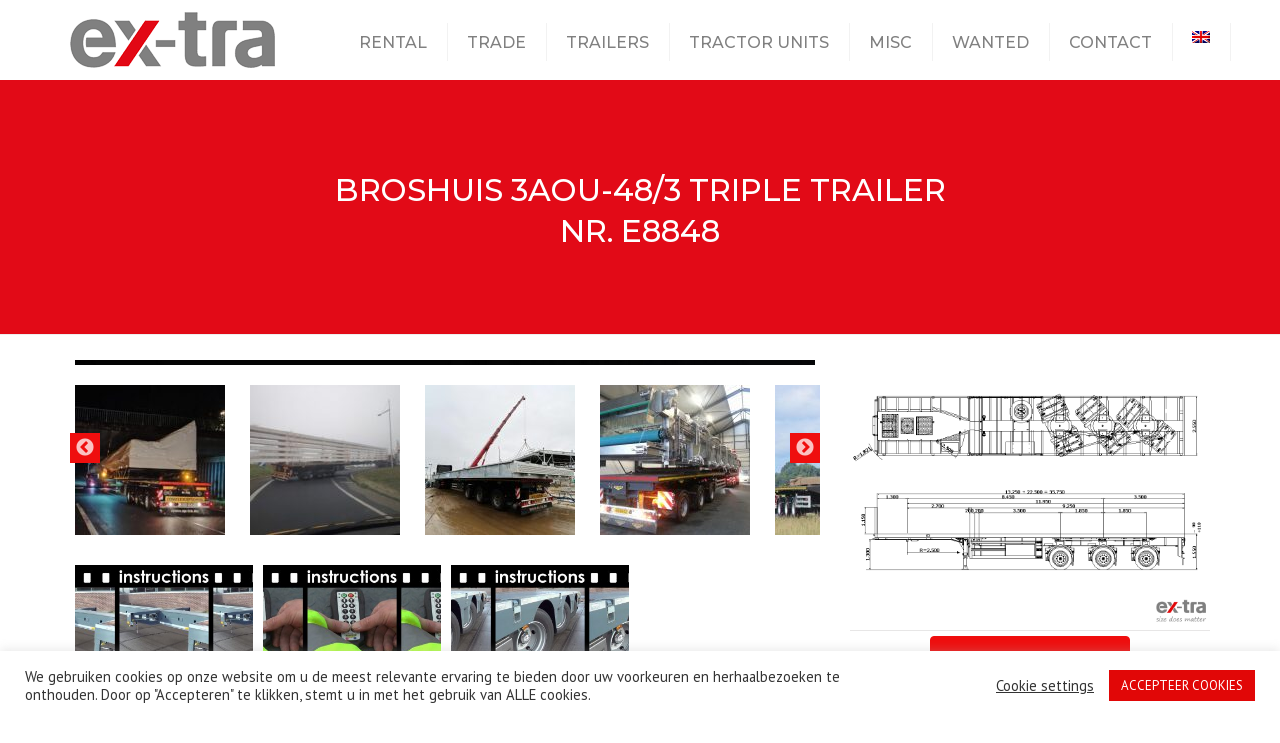

--- FILE ---
content_type: text/html; charset=UTF-8
request_url: https://ex-tra.eu/en/portfolio/broshuis-3aou-483-triple-trailer-nr-e8848/
body_size: 26864
content:
<!DOCTYPE html>
<html dir="ltr" lang="en-US" prefix="og: https://ogp.me/ns#">

<head>
    <meta name="viewport" content="width=device-width, initial-scale=1, maximum-scale=1">
    <meta charset="UTF-8" />
<script>
var gform;gform||(document.addEventListener("gform_main_scripts_loaded",function(){gform.scriptsLoaded=!0}),document.addEventListener("gform/theme/scripts_loaded",function(){gform.themeScriptsLoaded=!0}),window.addEventListener("DOMContentLoaded",function(){gform.domLoaded=!0}),gform={domLoaded:!1,scriptsLoaded:!1,themeScriptsLoaded:!1,isFormEditor:()=>"function"==typeof InitializeEditor,callIfLoaded:function(o){return!(!gform.domLoaded||!gform.scriptsLoaded||!gform.themeScriptsLoaded&&!gform.isFormEditor()||(gform.isFormEditor()&&console.warn("The use of gform.initializeOnLoaded() is deprecated in the form editor context and will be removed in Gravity Forms 3.1."),o(),0))},initializeOnLoaded:function(o){gform.callIfLoaded(o)||(document.addEventListener("gform_main_scripts_loaded",()=>{gform.scriptsLoaded=!0,gform.callIfLoaded(o)}),document.addEventListener("gform/theme/scripts_loaded",()=>{gform.themeScriptsLoaded=!0,gform.callIfLoaded(o)}),window.addEventListener("DOMContentLoaded",()=>{gform.domLoaded=!0,gform.callIfLoaded(o)}))},hooks:{action:{},filter:{}},addAction:function(o,r,e,t){gform.addHook("action",o,r,e,t)},addFilter:function(o,r,e,t){gform.addHook("filter",o,r,e,t)},doAction:function(o){gform.doHook("action",o,arguments)},applyFilters:function(o){return gform.doHook("filter",o,arguments)},removeAction:function(o,r){gform.removeHook("action",o,r)},removeFilter:function(o,r,e){gform.removeHook("filter",o,r,e)},addHook:function(o,r,e,t,n){null==gform.hooks[o][r]&&(gform.hooks[o][r]=[]);var d=gform.hooks[o][r];null==n&&(n=r+"_"+d.length),gform.hooks[o][r].push({tag:n,callable:e,priority:t=null==t?10:t})},doHook:function(r,o,e){var t;if(e=Array.prototype.slice.call(e,1),null!=gform.hooks[r][o]&&((o=gform.hooks[r][o]).sort(function(o,r){return o.priority-r.priority}),o.forEach(function(o){"function"!=typeof(t=o.callable)&&(t=window[t]),"action"==r?t.apply(null,e):e[0]=t.apply(null,e)})),"filter"==r)return e[0]},removeHook:function(o,r,t,n){var e;null!=gform.hooks[o][r]&&(e=(e=gform.hooks[o][r]).filter(function(o,r,e){return!!(null!=n&&n!=o.tag||null!=t&&t!=o.priority)}),gform.hooks[o][r]=e)}});
</script>

    <link rel="profile" href="http://gmpg.org/xfn/11" />
    <link rel="pingback" href="https://ex-tra.eu/xmlrpc.php" />
            <title>Broshuis 3AOU-48/3 Triple TrailerNr. E8848 - Ex-tra</title>
<link crossorigin data-rocket-preconnect href="https://fonts.googleapis.com" rel="preconnect">
<link crossorigin data-rocket-preconnect href="https://www.googletagmanager.com" rel="preconnect">
<link crossorigin data-rocket-preconnect href="https://use.fontawesome.com" rel="preconnect">
<link crossorigin data-rocket-preconnect href="https://code.jquery.com" rel="preconnect">
<link crossorigin data-rocket-preconnect href="https://rec.smartlook.com" rel="preconnect">
<link crossorigin data-rocket-preconnect href="https://cdnjs.cloudflare.com" rel="preconnect">
<link data-rocket-preload as="style" href="https://fonts.googleapis.com/css2?family=Montserrat:ital,wght@0,300;0,400;0,500;0,600;0,700;1,400&#038;family=PT+Sans:ital,wght@0,300;0,400;0,500;0,600;0,700;1,400&#038;display=swap" rel="preload">
<link href="https://fonts.googleapis.com/css2?family=Montserrat:ital,wght@0,300;0,400;0,500;0,600;0,700;1,400&#038;family=PT+Sans:ital,wght@0,300;0,400;0,500;0,600;0,700;1,400&#038;display=swap" media="print" onload="this.media=&#039;all&#039;" rel="stylesheet">
<noscript><link rel="stylesheet" href="https://fonts.googleapis.com/css2?family=Montserrat:ital,wght@0,300;0,400;0,500;0,600;0,700;1,400&#038;family=PT+Sans:ital,wght@0,300;0,400;0,500;0,600;0,700;1,400&#038;display=swap"></noscript><link rel="preload" data-rocket-preload as="image" href="https://ex-tra.eu/wp-content/uploads/2021/01/3-16.jpg" fetchpriority="high">
<link rel="alternate" hreflang="nl" href="https://ex-tra.eu/portfolio/broshuis-3aou-483-triple-trailer-nr-e8848/" />
<link rel="alternate" hreflang="en" href="https://ex-tra.eu/en/portfolio/broshuis-3aou-483-triple-trailer-nr-e8848/" />
<link rel="alternate" hreflang="fr" href="https://ex-tra.eu/fr/portfolio/broshuis-3aou-483-triple-trailer-nr-e8848/" />
<link rel="alternate" hreflang="es" href="https://ex-tra.eu/es/portfolio/broshuis-3aou-483-triple-trailer-nr-e8848/" />
<link rel="alternate" hreflang="de" href="https://ex-tra.eu/de/portfolio/broshuis-3aou-483-triple-trailer-nr-e8848/" />
<link rel="alternate" hreflang="x-default" href="https://ex-tra.eu/portfolio/broshuis-3aou-483-triple-trailer-nr-e8848/" />

		<!-- All in One SEO 4.9.3 - aioseo.com -->
	<meta name="robots" content="max-image-preview:large" />
	<link rel="canonical" href="https://ex-tra.eu/en/portfolio/broshuis-3aou-483-triple-trailer-nr-e8848/" />
	<meta name="generator" content="All in One SEO (AIOSEO) 4.9.3" />
		<meta property="og:locale" content="en_US" />
		<meta property="og:site_name" content="Ex-tra - Buitengewoon transport" />
		<meta property="og:type" content="article" />
		<meta property="og:title" content="Broshuis 3AOU-48/3 Triple TrailerNr. E8848 - Ex-tra" />
		<meta property="og:url" content="https://ex-tra.eu/en/portfolio/broshuis-3aou-483-triple-trailer-nr-e8848/" />
		<meta property="article:published_time" content="2021-01-21T07:45:57+00:00" />
		<meta property="article:modified_time" content="2025-08-10T08:25:52+00:00" />
		<meta name="twitter:card" content="summary_large_image" />
		<meta name="twitter:title" content="Broshuis 3AOU-48/3 Triple TrailerNr. E8848 - Ex-tra" />
		<script type="application/ld+json" class="aioseo-schema">
			{"@context":"https:\/\/schema.org","@graph":[{"@type":"BreadcrumbList","@id":"https:\/\/ex-tra.eu\/en\/portfolio\/broshuis-3aou-483-triple-trailer-nr-e8848\/#breadcrumblist","itemListElement":[{"@type":"ListItem","@id":"https:\/\/ex-tra.eu\/en\/#listItem","position":1,"name":"Home","item":"https:\/\/ex-tra.eu\/en\/","nextItem":{"@type":"ListItem","@id":"https:\/\/ex-tra.eu\/en\/portfolio_category\/rental-en\/#listItem","name":"Rental"}},{"@type":"ListItem","@id":"https:\/\/ex-tra.eu\/en\/portfolio_category\/rental-en\/#listItem","position":2,"name":"Rental","item":"https:\/\/ex-tra.eu\/en\/portfolio_category\/rental-en\/","nextItem":{"@type":"ListItem","@id":"https:\/\/ex-tra.eu\/en\/portfolio_category\/rental-of-platform-trailers-en\/#listItem","name":"Rental of platform trailers"},"previousItem":{"@type":"ListItem","@id":"https:\/\/ex-tra.eu\/en\/#listItem","name":"Home"}},{"@type":"ListItem","@id":"https:\/\/ex-tra.eu\/en\/portfolio_category\/rental-of-platform-trailers-en\/#listItem","position":3,"name":"Rental of platform trailers","item":"https:\/\/ex-tra.eu\/en\/portfolio_category\/rental-of-platform-trailers-en\/","nextItem":{"@type":"ListItem","@id":"https:\/\/ex-tra.eu\/en\/portfolio\/broshuis-3aou-483-triple-trailer-nr-e8848\/#listItem","name":"Broshuis 3AOU-48\/3 Triple TrailerNr. E8848"},"previousItem":{"@type":"ListItem","@id":"https:\/\/ex-tra.eu\/en\/portfolio_category\/rental-en\/#listItem","name":"Rental"}},{"@type":"ListItem","@id":"https:\/\/ex-tra.eu\/en\/portfolio\/broshuis-3aou-483-triple-trailer-nr-e8848\/#listItem","position":4,"name":"Broshuis 3AOU-48\/3 Triple TrailerNr. E8848","previousItem":{"@type":"ListItem","@id":"https:\/\/ex-tra.eu\/en\/portfolio_category\/rental-of-platform-trailers-en\/#listItem","name":"Rental of platform trailers"}}]},{"@type":"Organization","@id":"https:\/\/ex-tra.eu\/en\/#organization","name":"Ex-tra","description":"Buitengewoon transport","url":"https:\/\/ex-tra.eu\/en\/"},{"@type":"WebPage","@id":"https:\/\/ex-tra.eu\/en\/portfolio\/broshuis-3aou-483-triple-trailer-nr-e8848\/#webpage","url":"https:\/\/ex-tra.eu\/en\/portfolio\/broshuis-3aou-483-triple-trailer-nr-e8848\/","name":"Broshuis 3AOU-48\/3 Triple TrailerNr. E8848 - Ex-tra","inLanguage":"en-US","isPartOf":{"@id":"https:\/\/ex-tra.eu\/en\/#website"},"breadcrumb":{"@id":"https:\/\/ex-tra.eu\/en\/portfolio\/broshuis-3aou-483-triple-trailer-nr-e8848\/#breadcrumblist"},"image":{"@type":"ImageObject","url":"https:\/\/ex-tra.eu\/wp-content\/uploads\/2014\/06\/2-1.jpg","@id":"https:\/\/ex-tra.eu\/en\/portfolio\/broshuis-3aou-483-triple-trailer-nr-e8848\/#mainImage","width":1024,"height":768},"primaryImageOfPage":{"@id":"https:\/\/ex-tra.eu\/en\/portfolio\/broshuis-3aou-483-triple-trailer-nr-e8848\/#mainImage"},"datePublished":"2021-01-21T07:45:57+00:00","dateModified":"2025-08-10T08:25:52+00:00"},{"@type":"WebSite","@id":"https:\/\/ex-tra.eu\/en\/#website","url":"https:\/\/ex-tra.eu\/en\/","name":"Ex-tra","description":"Buitengewoon transport","inLanguage":"en-US","publisher":{"@id":"https:\/\/ex-tra.eu\/en\/#organization"}}]}
		</script>
		<!-- All in One SEO -->

<link rel='dns-prefetch' href='//code.jquery.com' />
<link rel='dns-prefetch' href='//fonts.googleapis.com' />
<link rel='dns-prefetch' href='//use.fontawesome.com' />
<link href='https://fonts.gstatic.com' crossorigin rel='preconnect' />
<link rel="alternate" type="application/rss+xml" title="Ex-tra &raquo; Feed" href="https://ex-tra.eu/en/feed/" />
<link rel="alternate" type="application/rss+xml" title="Ex-tra &raquo; Comments Feed" href="https://ex-tra.eu/en/comments/feed/" />
<link rel="alternate" title="oEmbed (JSON)" type="application/json+oembed" href="https://ex-tra.eu/en/wp-json/oembed/1.0/embed?url=https%3A%2F%2Fex-tra.eu%2Fen%2Fportfolio%2Fbroshuis-3aou-483-triple-trailer-nr-e8848%2F" />
<link rel="alternate" title="oEmbed (XML)" type="text/xml+oembed" href="https://ex-tra.eu/en/wp-json/oembed/1.0/embed?url=https%3A%2F%2Fex-tra.eu%2Fen%2Fportfolio%2Fbroshuis-3aou-483-triple-trailer-nr-e8848%2F&#038;format=xml" />
		<!-- This site uses the Google Analytics by MonsterInsights plugin v9.11.1 - Using Analytics tracking - https://www.monsterinsights.com/ -->
							<script src="//www.googletagmanager.com/gtag/js?id=G-L35JFPRRKH"  data-cfasync="false" data-wpfc-render="false" async></script>
			<script type="text/plain" data-cli-class="cli-blocker-script"  data-cli-script-type="analytics" data-cli-block="true"  data-cli-element-position="head" data-cfasync="false" data-wpfc-render="false">
				var mi_version = '9.11.1';
				var mi_track_user = true;
				var mi_no_track_reason = '';
								var MonsterInsightsDefaultLocations = {"page_location":"https:\/\/ex-tra.eu\/en\/portfolio\/broshuis-3aou-483-triple-trailer-nr-e8848\/"};
								if ( typeof MonsterInsightsPrivacyGuardFilter === 'function' ) {
					var MonsterInsightsLocations = (typeof MonsterInsightsExcludeQuery === 'object') ? MonsterInsightsPrivacyGuardFilter( MonsterInsightsExcludeQuery ) : MonsterInsightsPrivacyGuardFilter( MonsterInsightsDefaultLocations );
				} else {
					var MonsterInsightsLocations = (typeof MonsterInsightsExcludeQuery === 'object') ? MonsterInsightsExcludeQuery : MonsterInsightsDefaultLocations;
				}

								var disableStrs = [
										'ga-disable-G-L35JFPRRKH',
									];

				/* Function to detect opted out users */
				function __gtagTrackerIsOptedOut() {
					for (var index = 0; index < disableStrs.length; index++) {
						if (document.cookie.indexOf(disableStrs[index] + '=true') > -1) {
							return true;
						}
					}

					return false;
				}

				/* Disable tracking if the opt-out cookie exists. */
				if (__gtagTrackerIsOptedOut()) {
					for (var index = 0; index < disableStrs.length; index++) {
						window[disableStrs[index]] = true;
					}
				}

				/* Opt-out function */
				function __gtagTrackerOptout() {
					for (var index = 0; index < disableStrs.length; index++) {
						document.cookie = disableStrs[index] + '=true; expires=Thu, 31 Dec 2099 23:59:59 UTC; path=/';
						window[disableStrs[index]] = true;
					}
				}

				if ('undefined' === typeof gaOptout) {
					function gaOptout() {
						__gtagTrackerOptout();
					}
				}
								window.dataLayer = window.dataLayer || [];

				window.MonsterInsightsDualTracker = {
					helpers: {},
					trackers: {},
				};
				if (mi_track_user) {
					function __gtagDataLayer() {
						dataLayer.push(arguments);
					}

					function __gtagTracker(type, name, parameters) {
						if (!parameters) {
							parameters = {};
						}

						if (parameters.send_to) {
							__gtagDataLayer.apply(null, arguments);
							return;
						}

						if (type === 'event') {
														parameters.send_to = monsterinsights_frontend.v4_id;
							var hookName = name;
							if (typeof parameters['event_category'] !== 'undefined') {
								hookName = parameters['event_category'] + ':' + name;
							}

							if (typeof MonsterInsightsDualTracker.trackers[hookName] !== 'undefined') {
								MonsterInsightsDualTracker.trackers[hookName](parameters);
							} else {
								__gtagDataLayer('event', name, parameters);
							}
							
						} else {
							__gtagDataLayer.apply(null, arguments);
						}
					}

					__gtagTracker('js', new Date());
					__gtagTracker('set', {
						'developer_id.dZGIzZG': true,
											});
					if ( MonsterInsightsLocations.page_location ) {
						__gtagTracker('set', MonsterInsightsLocations);
					}
										__gtagTracker('config', 'G-L35JFPRRKH', {"forceSSL":"true","link_attribution":"true"} );
										window.gtag = __gtagTracker;										(function () {
						/* https://developers.google.com/analytics/devguides/collection/analyticsjs/ */
						/* ga and __gaTracker compatibility shim. */
						var noopfn = function () {
							return null;
						};
						var newtracker = function () {
							return new Tracker();
						};
						var Tracker = function () {
							return null;
						};
						var p = Tracker.prototype;
						p.get = noopfn;
						p.set = noopfn;
						p.send = function () {
							var args = Array.prototype.slice.call(arguments);
							args.unshift('send');
							__gaTracker.apply(null, args);
						};
						var __gaTracker = function () {
							var len = arguments.length;
							if (len === 0) {
								return;
							}
							var f = arguments[len - 1];
							if (typeof f !== 'object' || f === null || typeof f.hitCallback !== 'function') {
								if ('send' === arguments[0]) {
									var hitConverted, hitObject = false, action;
									if ('event' === arguments[1]) {
										if ('undefined' !== typeof arguments[3]) {
											hitObject = {
												'eventAction': arguments[3],
												'eventCategory': arguments[2],
												'eventLabel': arguments[4],
												'value': arguments[5] ? arguments[5] : 1,
											}
										}
									}
									if ('pageview' === arguments[1]) {
										if ('undefined' !== typeof arguments[2]) {
											hitObject = {
												'eventAction': 'page_view',
												'page_path': arguments[2],
											}
										}
									}
									if (typeof arguments[2] === 'object') {
										hitObject = arguments[2];
									}
									if (typeof arguments[5] === 'object') {
										Object.assign(hitObject, arguments[5]);
									}
									if ('undefined' !== typeof arguments[1].hitType) {
										hitObject = arguments[1];
										if ('pageview' === hitObject.hitType) {
											hitObject.eventAction = 'page_view';
										}
									}
									if (hitObject) {
										action = 'timing' === arguments[1].hitType ? 'timing_complete' : hitObject.eventAction;
										hitConverted = mapArgs(hitObject);
										__gtagTracker('event', action, hitConverted);
									}
								}
								return;
							}

							function mapArgs(args) {
								var arg, hit = {};
								var gaMap = {
									'eventCategory': 'event_category',
									'eventAction': 'event_action',
									'eventLabel': 'event_label',
									'eventValue': 'event_value',
									'nonInteraction': 'non_interaction',
									'timingCategory': 'event_category',
									'timingVar': 'name',
									'timingValue': 'value',
									'timingLabel': 'event_label',
									'page': 'page_path',
									'location': 'page_location',
									'title': 'page_title',
									'referrer' : 'page_referrer',
								};
								for (arg in args) {
																		if (!(!args.hasOwnProperty(arg) || !gaMap.hasOwnProperty(arg))) {
										hit[gaMap[arg]] = args[arg];
									} else {
										hit[arg] = args[arg];
									}
								}
								return hit;
							}

							try {
								f.hitCallback();
							} catch (ex) {
							}
						};
						__gaTracker.create = newtracker;
						__gaTracker.getByName = newtracker;
						__gaTracker.getAll = function () {
							return [];
						};
						__gaTracker.remove = noopfn;
						__gaTracker.loaded = true;
						window['__gaTracker'] = __gaTracker;
					})();
									} else {
										console.log("");
					(function () {
						function __gtagTracker() {
							return null;
						}

						window['__gtagTracker'] = __gtagTracker;
						window['gtag'] = __gtagTracker;
					})();
									}
			</script>
							<!-- / Google Analytics by MonsterInsights -->
		<style id='wp-img-auto-sizes-contain-inline-css' type='text/css'>
img:is([sizes=auto i],[sizes^="auto," i]){contain-intrinsic-size:3000px 1500px}
/*# sourceURL=wp-img-auto-sizes-contain-inline-css */
</style>
<style id='wp-emoji-styles-inline-css' type='text/css'>

	img.wp-smiley, img.emoji {
		display: inline !important;
		border: none !important;
		box-shadow: none !important;
		height: 1em !important;
		width: 1em !important;
		margin: 0 0.07em !important;
		vertical-align: -0.1em !important;
		background: none !important;
		padding: 0 !important;
	}
/*# sourceURL=wp-emoji-styles-inline-css */
</style>
<link rel='stylesheet' id='wp-block-library-css' href='https://ex-tra.eu/wp-includes/css/dist/block-library/style.min.css' type='text/css' media='all' />
<style id='global-styles-inline-css' type='text/css'>
:root{--wp--preset--aspect-ratio--square: 1;--wp--preset--aspect-ratio--4-3: 4/3;--wp--preset--aspect-ratio--3-4: 3/4;--wp--preset--aspect-ratio--3-2: 3/2;--wp--preset--aspect-ratio--2-3: 2/3;--wp--preset--aspect-ratio--16-9: 16/9;--wp--preset--aspect-ratio--9-16: 9/16;--wp--preset--color--black: #000000;--wp--preset--color--cyan-bluish-gray: #abb8c3;--wp--preset--color--white: #ffffff;--wp--preset--color--pale-pink: #f78da7;--wp--preset--color--vivid-red: #cf2e2e;--wp--preset--color--luminous-vivid-orange: #ff6900;--wp--preset--color--luminous-vivid-amber: #fcb900;--wp--preset--color--light-green-cyan: #7bdcb5;--wp--preset--color--vivid-green-cyan: #00d084;--wp--preset--color--pale-cyan-blue: #8ed1fc;--wp--preset--color--vivid-cyan-blue: #0693e3;--wp--preset--color--vivid-purple: #9b51e0;--wp--preset--color--blue: #3498db;--wp--preset--color--orange: #fc9732;--wp--preset--color--green: #89c218;--wp--preset--color--red: #e82a2a;--wp--preset--color--yellow: #f7c51e;--wp--preset--color--light: #ffffff;--wp--preset--color--dark: #242424;--wp--preset--gradient--vivid-cyan-blue-to-vivid-purple: linear-gradient(135deg,rgb(6,147,227) 0%,rgb(155,81,224) 100%);--wp--preset--gradient--light-green-cyan-to-vivid-green-cyan: linear-gradient(135deg,rgb(122,220,180) 0%,rgb(0,208,130) 100%);--wp--preset--gradient--luminous-vivid-amber-to-luminous-vivid-orange: linear-gradient(135deg,rgb(252,185,0) 0%,rgb(255,105,0) 100%);--wp--preset--gradient--luminous-vivid-orange-to-vivid-red: linear-gradient(135deg,rgb(255,105,0) 0%,rgb(207,46,46) 100%);--wp--preset--gradient--very-light-gray-to-cyan-bluish-gray: linear-gradient(135deg,rgb(238,238,238) 0%,rgb(169,184,195) 100%);--wp--preset--gradient--cool-to-warm-spectrum: linear-gradient(135deg,rgb(74,234,220) 0%,rgb(151,120,209) 20%,rgb(207,42,186) 40%,rgb(238,44,130) 60%,rgb(251,105,98) 80%,rgb(254,248,76) 100%);--wp--preset--gradient--blush-light-purple: linear-gradient(135deg,rgb(255,206,236) 0%,rgb(152,150,240) 100%);--wp--preset--gradient--blush-bordeaux: linear-gradient(135deg,rgb(254,205,165) 0%,rgb(254,45,45) 50%,rgb(107,0,62) 100%);--wp--preset--gradient--luminous-dusk: linear-gradient(135deg,rgb(255,203,112) 0%,rgb(199,81,192) 50%,rgb(65,88,208) 100%);--wp--preset--gradient--pale-ocean: linear-gradient(135deg,rgb(255,245,203) 0%,rgb(182,227,212) 50%,rgb(51,167,181) 100%);--wp--preset--gradient--electric-grass: linear-gradient(135deg,rgb(202,248,128) 0%,rgb(113,206,126) 100%);--wp--preset--gradient--midnight: linear-gradient(135deg,rgb(2,3,129) 0%,rgb(40,116,252) 100%);--wp--preset--font-size--small: 13px;--wp--preset--font-size--medium: 20px;--wp--preset--font-size--large: 36px;--wp--preset--font-size--x-large: 42px;--wp--preset--font-size--anps-h-1: 31px;--wp--preset--font-size--anps-h-2: 24px;--wp--preset--font-size--anps-h-3: 21px;--wp--preset--font-size--anps-h-4: 18px;--wp--preset--font-size--anps-h-5: 16px;--wp--preset--spacing--20: 0.44rem;--wp--preset--spacing--30: 0.67rem;--wp--preset--spacing--40: 1rem;--wp--preset--spacing--50: 1.5rem;--wp--preset--spacing--60: 2.25rem;--wp--preset--spacing--70: 3.38rem;--wp--preset--spacing--80: 5.06rem;--wp--preset--shadow--natural: 6px 6px 9px rgba(0, 0, 0, 0.2);--wp--preset--shadow--deep: 12px 12px 50px rgba(0, 0, 0, 0.4);--wp--preset--shadow--sharp: 6px 6px 0px rgba(0, 0, 0, 0.2);--wp--preset--shadow--outlined: 6px 6px 0px -3px rgb(255, 255, 255), 6px 6px rgb(0, 0, 0);--wp--preset--shadow--crisp: 6px 6px 0px rgb(0, 0, 0);}:where(.is-layout-flex){gap: 0.5em;}:where(.is-layout-grid){gap: 0.5em;}body .is-layout-flex{display: flex;}.is-layout-flex{flex-wrap: wrap;align-items: center;}.is-layout-flex > :is(*, div){margin: 0;}body .is-layout-grid{display: grid;}.is-layout-grid > :is(*, div){margin: 0;}:where(.wp-block-columns.is-layout-flex){gap: 2em;}:where(.wp-block-columns.is-layout-grid){gap: 2em;}:where(.wp-block-post-template.is-layout-flex){gap: 1.25em;}:where(.wp-block-post-template.is-layout-grid){gap: 1.25em;}.has-black-color{color: var(--wp--preset--color--black) !important;}.has-cyan-bluish-gray-color{color: var(--wp--preset--color--cyan-bluish-gray) !important;}.has-white-color{color: var(--wp--preset--color--white) !important;}.has-pale-pink-color{color: var(--wp--preset--color--pale-pink) !important;}.has-vivid-red-color{color: var(--wp--preset--color--vivid-red) !important;}.has-luminous-vivid-orange-color{color: var(--wp--preset--color--luminous-vivid-orange) !important;}.has-luminous-vivid-amber-color{color: var(--wp--preset--color--luminous-vivid-amber) !important;}.has-light-green-cyan-color{color: var(--wp--preset--color--light-green-cyan) !important;}.has-vivid-green-cyan-color{color: var(--wp--preset--color--vivid-green-cyan) !important;}.has-pale-cyan-blue-color{color: var(--wp--preset--color--pale-cyan-blue) !important;}.has-vivid-cyan-blue-color{color: var(--wp--preset--color--vivid-cyan-blue) !important;}.has-vivid-purple-color{color: var(--wp--preset--color--vivid-purple) !important;}.has-black-background-color{background-color: var(--wp--preset--color--black) !important;}.has-cyan-bluish-gray-background-color{background-color: var(--wp--preset--color--cyan-bluish-gray) !important;}.has-white-background-color{background-color: var(--wp--preset--color--white) !important;}.has-pale-pink-background-color{background-color: var(--wp--preset--color--pale-pink) !important;}.has-vivid-red-background-color{background-color: var(--wp--preset--color--vivid-red) !important;}.has-luminous-vivid-orange-background-color{background-color: var(--wp--preset--color--luminous-vivid-orange) !important;}.has-luminous-vivid-amber-background-color{background-color: var(--wp--preset--color--luminous-vivid-amber) !important;}.has-light-green-cyan-background-color{background-color: var(--wp--preset--color--light-green-cyan) !important;}.has-vivid-green-cyan-background-color{background-color: var(--wp--preset--color--vivid-green-cyan) !important;}.has-pale-cyan-blue-background-color{background-color: var(--wp--preset--color--pale-cyan-blue) !important;}.has-vivid-cyan-blue-background-color{background-color: var(--wp--preset--color--vivid-cyan-blue) !important;}.has-vivid-purple-background-color{background-color: var(--wp--preset--color--vivid-purple) !important;}.has-black-border-color{border-color: var(--wp--preset--color--black) !important;}.has-cyan-bluish-gray-border-color{border-color: var(--wp--preset--color--cyan-bluish-gray) !important;}.has-white-border-color{border-color: var(--wp--preset--color--white) !important;}.has-pale-pink-border-color{border-color: var(--wp--preset--color--pale-pink) !important;}.has-vivid-red-border-color{border-color: var(--wp--preset--color--vivid-red) !important;}.has-luminous-vivid-orange-border-color{border-color: var(--wp--preset--color--luminous-vivid-orange) !important;}.has-luminous-vivid-amber-border-color{border-color: var(--wp--preset--color--luminous-vivid-amber) !important;}.has-light-green-cyan-border-color{border-color: var(--wp--preset--color--light-green-cyan) !important;}.has-vivid-green-cyan-border-color{border-color: var(--wp--preset--color--vivid-green-cyan) !important;}.has-pale-cyan-blue-border-color{border-color: var(--wp--preset--color--pale-cyan-blue) !important;}.has-vivid-cyan-blue-border-color{border-color: var(--wp--preset--color--vivid-cyan-blue) !important;}.has-vivid-purple-border-color{border-color: var(--wp--preset--color--vivid-purple) !important;}.has-vivid-cyan-blue-to-vivid-purple-gradient-background{background: var(--wp--preset--gradient--vivid-cyan-blue-to-vivid-purple) !important;}.has-light-green-cyan-to-vivid-green-cyan-gradient-background{background: var(--wp--preset--gradient--light-green-cyan-to-vivid-green-cyan) !important;}.has-luminous-vivid-amber-to-luminous-vivid-orange-gradient-background{background: var(--wp--preset--gradient--luminous-vivid-amber-to-luminous-vivid-orange) !important;}.has-luminous-vivid-orange-to-vivid-red-gradient-background{background: var(--wp--preset--gradient--luminous-vivid-orange-to-vivid-red) !important;}.has-very-light-gray-to-cyan-bluish-gray-gradient-background{background: var(--wp--preset--gradient--very-light-gray-to-cyan-bluish-gray) !important;}.has-cool-to-warm-spectrum-gradient-background{background: var(--wp--preset--gradient--cool-to-warm-spectrum) !important;}.has-blush-light-purple-gradient-background{background: var(--wp--preset--gradient--blush-light-purple) !important;}.has-blush-bordeaux-gradient-background{background: var(--wp--preset--gradient--blush-bordeaux) !important;}.has-luminous-dusk-gradient-background{background: var(--wp--preset--gradient--luminous-dusk) !important;}.has-pale-ocean-gradient-background{background: var(--wp--preset--gradient--pale-ocean) !important;}.has-electric-grass-gradient-background{background: var(--wp--preset--gradient--electric-grass) !important;}.has-midnight-gradient-background{background: var(--wp--preset--gradient--midnight) !important;}.has-small-font-size{font-size: var(--wp--preset--font-size--small) !important;}.has-medium-font-size{font-size: var(--wp--preset--font-size--medium) !important;}.has-large-font-size{font-size: var(--wp--preset--font-size--large) !important;}.has-x-large-font-size{font-size: var(--wp--preset--font-size--x-large) !important;}
/*# sourceURL=global-styles-inline-css */
</style>

<style id='classic-theme-styles-inline-css' type='text/css'>
/*! This file is auto-generated */
.wp-block-button__link{color:#fff;background-color:#32373c;border-radius:9999px;box-shadow:none;text-decoration:none;padding:calc(.667em + 2px) calc(1.333em + 2px);font-size:1.125em}.wp-block-file__button{background:#32373c;color:#fff;text-decoration:none}
/*# sourceURL=/wp-includes/css/classic-themes.min.css */
</style>
<style id='font-awesome-svg-styles-default-inline-css' type='text/css'>
.svg-inline--fa {
  display: inline-block;
  height: 1em;
  overflow: visible;
  vertical-align: -.125em;
}
/*# sourceURL=font-awesome-svg-styles-default-inline-css */
</style>
<link rel='stylesheet' id='font-awesome-svg-styles-css' href='https://ex-tra.eu/wp-content/uploads/font-awesome/v5.15.1/css/svg-with-js.css' type='text/css' media='all' />
<style id='font-awesome-svg-styles-inline-css' type='text/css'>
   .wp-block-font-awesome-icon svg::before,
   .wp-rich-text-font-awesome-icon svg::before {content: unset;}
/*# sourceURL=font-awesome-svg-styles-inline-css */
</style>
<link rel='stylesheet' id='cookie-law-info-css' href='https://ex-tra.eu/wp-content/plugins/cookie-law-info/legacy/public/css/cookie-law-info-public.css' type='text/css' media='all' />
<link rel='stylesheet' id='cookie-law-info-gdpr-css' href='https://ex-tra.eu/wp-content/plugins/cookie-law-info/legacy/public/css/cookie-law-info-gdpr.css' type='text/css' media='all' />
<link rel='stylesheet' id='wpml-menu-item-0-css' href='https://ex-tra.eu/wp-content/plugins/sitepress-multilingual-cms/templates/language-switchers/menu-item/style.min.css' type='text/css' media='all' />
<link rel='stylesheet' id='font-awesome-css' href='https://ex-tra.eu/wp-content/themes/transport/css/font-awesome.min.css' type='text/css' media='all' />
<link rel='stylesheet' id='owl-css-css' href='https://ex-tra.eu/wp-content/themes/transport/js/owl/assets/owl.carousel.css' type='text/css' media='all' />
<link rel='stylesheet' id='transport-css' href='https://ex-tra.eu/wp-content/themes/transport/css/transport.css' type='text/css' media='all' />
<link rel='stylesheet' id='theme_main_style-css' href='https://ex-tra.eu/wp-content/themes/transport-child/style.css' type='text/css' media='all' />

<link rel='stylesheet' id='anps_core-css' href='https://ex-tra.eu/wp-content/themes/transport/css/core.css' type='text/css' media='all' />
<link rel='stylesheet' id='theme_wordpress_style-css' href='https://ex-tra.eu/wp-content/themes/transport/css/wordpress.css' type='text/css' media='all' />
<style id='theme_wordpress_style-inline-css' type='text/css'>
::selection, .timeline-item:before { background-color: #292929; color: #fff; } body, ol.list > li > *, .product_meta span span { color: #727272; } @media (min-width: 1400px) { .container { width: 1370px; } } .testimonials .testimonial-owl-nav button:hover { background: #727272; } @media(min-width: 992px) { .woo-header-cart .cart-contents > i, .nav-wrap .site-search-toggle, .nav-bar .site-search-toggle, .site-navigation a, .home .site-header-sticky-active .site-navigation .menu-item-depth-0 > a, .paralax-header .site-header-style-transparent.site-header-sticky-active .site-navigation .menu-item-depth-0 > a:not(:hover):not(:focus), .nav-empty { color: #808080; } } .site-header-style-normal .nav-wrap { background-color: #ffffff; } @media(min-width: 992px) { .site-navigation .sub-menu { background-color: #ffffff; } .site-navigation .sub-menu a { color: #000000; } } .heading-left.divider-sm span:before, .heading-middle.divider-sm span:before, .heading-left.divider-lg span:before, .heading-middle.divider-lg span:before { background-color: #E10707; } .site-navigation a:hover, .site-navigation a:focus, .testimonials.style-4 ul.testimonial-wrap .jobtitle, .testimonials.style-3 + .owl-navigation .owlnext:hover, .testimonials.style-3 + .owl-navigation .owlnext:focus, .testimonials.style-3 + .owl-navigation .owlprev:hover, .testimonials.style-3 + .owl-navigation .owlprev:focus, .testimonials.style-3 .testimonial-user { color: #E10707; } .site-navigation .current-menu-item > a, .home .site-navigation .current-menu-item > a, .home .site-header.site-header-sticky-active .menu-item-depth-0.current-menu-item > a { color: #E10707; } @media(min-width: 992px) { .site-search-toggle:hover, .site-search-toggle:focus, .site-navigation ul:not(.sub-menu) > li > a:hover, .site-navigation ul:not(.sub-menu) > li > a:focus{ color: #E10707; } .site-header-style-boxed .nav-bar-wrapper { background-color: #ffffff; } } @media(max-width: 991px) { .site-search-toggle:hover, .site-search-toggle:focus, .navbar-toggle:hover, .navbar-toggle:focus { background-color: #E10707; } .site-search-toggle, .navbar-toggle { background-color: #292929; } } .site-header-style-normal .nav-wrap { background-color: #ffffff; } @media(min-width: 992px) { .site-header-style-full-width.site-header-sticky-active .header-wrap, .site-header-style-full-width .header-wrap { background-color: #ffffff; } .home .site-navigation ul:not(.sub-menu) > li > a, .home .nav-empty, .home header:not(.site-header-sticky-active) .woo-header-cart .cart-contents > i, .home header:not(.site-header-sticky-active) .site-search-toggle { color: #808080; } } .site-navigation a:hover, .site-navigation a:focus, .site-navigation .current-menu-item > a, .home .site-navigation ul:not(.sub-menu) > li > a:hover, .home .site-navigation ul:not(.sub-menu) > li > a:focus, .home header:not(.site-header-sticky-active) .site-search-toggle:hover { color: #000000; } @media(min-width: 992px) { .home .site-header .menu-item-depth-0.current-menu-item > a { color: #000; } .home .site-search-toggle:focus, .home .site-search-toggle:hover { color: #000000; } } .top-bar { background-color: #f9f9f9; color: #c1c1c1; } .top-bar a:not(:hover) { color: #c1c1c1; } .top-bar, .top-bar a { font-size: 14px; } a, .btn-link, .error-404 h2, .page-heading, .statement .style-3, .dropcaps.style-2:first-letter, .list li:before, ol.list, .post.style-2 header > span, .post.style-2 header .fa, .page-numbers span, .team .socialize a, blockquote.style-2:before, .panel-group.style-2 .panel-title a:before, .contact-info i, blockquote.style-1:before, .faq .panel-title a.collapsed:before, .faq .panel-title a:after, .faq .panel-title a, .filter-style-1 button.selected, .primary, .search-posts i, .counter .counter-number, #wp-calendar th, #wp-calendar caption, .testimonials blockquote p:before, .testimonials blockquote p:after, .price, .widget-price, .star-rating, .sidebar .widget_shopping_cart .quantity, .tab-pane .commentlist .meta strong, .woocommerce-tabs .commentlist .meta strong, .widget_recent_comments .recentcomments a:not(:hover), .timeline-year, .featured-has-icon:hover .featured-title i, .featured-has-icon:focus .featured-title i, .featured-has-icon.simple-style .featured-title i, a.featured-lightbox-link, .large-above-menu-style-2 .important { color: #292929; } .heading-middle span:before, .heading-left span:before, .featured-has-icon .featured-title:before, .large-above-menu-style-2 .widget_anpssocial a:hover, .large-above-menu-style-2 .widget_anpssocial a:focus, .woocommerce-product-gallery__trigger { background-color: #292929; } .testimonials.white blockquote p:before, .testimonials.white blockquote p:after { color: #fff; } .site-footer, .site-footer h3, .site-footer h4, .site-footer .widget_recent_comments .recentcomments a:not(:hover) { color: #fff; } .site-footer .row .menu .current_page_item > a { color: #ffffff; } .site-footer .row a:hover, .site-footer .row a:focus { color: #E10707; } .site-footer .row .widget-title { color: #fff } .counter .wrapbox { border-color:#292929; } .nav .open > a:focus, body .tp-bullets.simplebullets.round .bullet.selected, .featured-content { border-color: #292929; } .icon i, .posts div a, .progress-bar, .nav-tabs > li.active:after, .vc_tta-style-anps_tabs .vc_tta-tabs-list > li.vc_active:after, .pricing-table header, .table thead th, .mark, .post .post-meta button, blockquote.style-2:after, .panel-title a:before, .carousel-indicators li, .carousel-indicators .active, .ls-michell .ls-bottom-slidebuttons a, .site-search, .twitter .carousel-indicators li, .twitter .carousel-indicators li.active, #wp-calendar td a, body .tp-bullets.simplebullets.round .bullet, .onsale, .plus, .minus, .form-submit #submit, .testimonials blockquote header:before, div.woocommerce-tabs ul.tabs li.active:before, mark { background-color: #292929; } .important { color: #E10707; } .woo-header-cart .cart-contents > span { background-color: #E10707; } .woo-header-cart .cart-contents > span { color: #fff; } .testimonials.white blockquote header:before { background-color: #fff; } h1, h2, h3, h4, h5, h6, .nav-tabs > li > a, .nav-tabs > li.active > a, .vc_tta-tabs-list > li > a span, .statement, p strong, .dropcaps:first-letter, .page-numbers a, .searchform, .searchform input[type="text"], .socialize a, .widget_rss .rss-date, .widget_rss cite, .panel-title, .panel-group.style-2 .panel-title a.collapsed:before, blockquote.style-1, .comment-list .comment header, .faq .panel-title a:before, .faq .panel-title a.collapsed, .filter button, .carousel .carousel-control, #wp-calendar #today, .woocommerce-result-count, input.qty, .product_meta, .woocommerce-review-link, .woocommerce-before-loop .woocommerce-ordering:after, .widget_price_filter .price_slider_amount .button, .widget_price_filter .price_label, .sidebar .product_list_widget li h4 a, .shop_table.table thead th, .shop_table.table tfoot, .headings-color, .product-single-header .variations label, .tab-pane .commentlist .meta, .woocommerce-tabs .commentlist .meta { color: #E10707; } .ls-michell .ls-nav-next, .ls-michell .ls-nav-prev { color:#fff; } input:not([type="radio"]):not([type="checkbox"]):focus, textarea:focus { border-color: #E10707!important; outline: none; } .select2-container-active.select2-drop-active, .select2-container-active.select2-container .select2-choice, .select2-drop-active .select2-results, .select2-drop-active { border-color: #E10707 !important; } .pricing-table header h2, .mark.style-2, .btn.dark, .twitter .carousel-indicators li, .added_to_cart { background-color: #E10707; } body, .alert .close, .post header { font-family: 'PT Sans'; } h1, h2, h3, h4, h5, h6, .btn, .page-heading, .team em, blockquote.style-1, .onsale, .added_to_cart, .price, .widget-price, .woocommerce-review-link, .product_meta, .tab-pane .commentlist .meta, .woocommerce-tabs .commentlist .meta, .wpcf7-submit, .testimonial-footer span.user, button.single_add_to_cart_button, p.form-row input.button, .contact-number, .filter-style-3, .menu-button, .shipping-calculator-button { font-family: 'Montserrat'; font-weight: 500; } .nav-tabs > li > a, .site-navigation, .vc_tta-tabs-list > li > a, .tp-arr-titleholder { font-family: 'Montserrat'; font-weight: 500; } .pricing-table header h2, .pricing-table header .price, .pricing-table header .currency, .table thead, h1.style-3, h2.style-3, h3.style-3, h4.style-3, h5.style-3, h6.style-3, .page-numbers a, .page-numbers span, .nav-links a, .nav-links span, .alert, .comment-list .comment header, .woocommerce-result-count, .product_list_widget li > a, .product_list_widget li p.total strong, .cart_list + .total, .shop_table.table tfoot, .product-single-header .variations label { font-family: 'Montserrat'; font-weight: 500; } .site-search #searchform-header input[type="text"] { font-family: 'Montserrat'; font-weight: 500; } /* footer */ .site-footer { background: #13171b; } .site-footer .copyright-footer { color: #505357; background: #13171b; } footer.site-footer .copyright-footer > .container:before { background: #fff; } div.testimonials.white blockquote.item.active p, div.testimonials.white blockquote.item.active cite a, div.testimonials.white blockquote.item.active cite, .wpb_content_element .widget .tagcloud a { color: #fff; } a:hover, .icon a:hover h2, .nav-tabs > li > a:hover, .page-heading a:hover, .menu a:hover, .menu a:focus, .menu .is-active a, .table tbody tr:hover td, .page-numbers a:hover, .nav-links a:hover, .widget-categories a:hover, .product-categories a:hover, .widget_archive a:hover, .widget_categories a:hover, .widget_recent_entries a:hover, .socialize a:hover, .faq .panel-title a.collapsed:hover, .carousel .carousel-control:hover, a:hover h1, a:hover h2, a:hover h3, a:hover h4, a:hover h5, .site-footer a:hover, .ls-michell .ls-nav-next:hover, .ls-michell .ls-nav-prev:hover, body .tp-leftarrow.default:hover, body .tp-rightarrow.default:hover, .product_list_widget li h4 a:hover, .cart-contents:hover i, .icon.style-2 a:hover i, .team .socialize a:hover, .recentblog header a:hover h2, .scrollup a:hover, .hovercolor, i.hovercolor, .post.style-2 header i.hovercolor.fa, article.post-sticky header:before, .wpb_content_element .widget a:hover, .star-rating, .menu .current_page_item > a, .page-numbers.current, .widget_layered_nav a:hover, .widget_layered_nav a:focus, .widget_layered_nav .chosen a, .widget_layered_nav_filters a:hover, .widget_layered_nav_filters a:focus, .widget_rating_filter .star-rating:hover, .widget_rating_filter .star-rating:focus, .icon > a > i, .icon.style-2 i, .home .site-header.site-header-sticky-active .menu-item-depth-0 > a:hover, .home .site-header.site-header-sticky-active .menu-item-depth-0 > a:focus, #shipping_method input:checked + label::after, .payment_methods input[type="radio"]:checked + label::after { color: #E10707; } .filter-style-1 button.selected, .filter-style-3 button.selected { color: #E10707!important; } .scrollup a:hover { border-color: #E10707; } .tagcloud a:hover, .twitter .carousel-indicators li:hover, .added_to_cart:hover, .icon a:hover i, .posts div a:hover, #wp-calendar td a:hover, .plus:hover, .minus:hover, .widget_price_filter .price_slider_amount .button:hover, .form-submit #submit:hover, .onsale, .widget_price_filter .ui-slider .ui-slider-range, .newsletter-widget .newsletter-submit, .tnp-widget .tnp-submit, .testimonials .testimonial-owl-nav button, .woocommerce-product-gallery__trigger:hover, .woocommerce-product-gallery__trigger:focus, .large-above-menu-style-2 .widget_anpssocial a { background-color: #E10707; } .bypostauthor .author { color: #E10707; } body { font-size: 18px; } h1, .h1 { font-size: 31px; } h2, .h2 { font-size: 48px; } h3, .h3 { font-size: 42px; } h4, .h4 { font-size: 22px; } h5, .h5 { font-size: 16px; } .page-heading h1 { font-size: 24px; line-height: 34px; } article.post-sticky header .stickymark i.nav_background_color { color: #ffffff; } .triangle-topleft.hovercolor { border-top: 60px solid #E10707; } h1.single-blog, article.post h1.single-blog{ font-size: 28px; } aside.sidebar ul.menu ul.sub-menu > li > a { } @media(min-width: 992px) { .top-bar > .container { min-height: 50pxpx; } } @media(min-width: 992px) { .site-header-style-normal, .transparent.top-bar + .site-header-style-transparent:not(.site-header-sticky-active) .nav-wrap { height: 80px; max-height: 80px; } .site-header-style-normal:not(.site-header-sticky-active) .nav-wrap, .site-header-style-transparent:not(.site-header-sticky-active) .nav-wrap { height: 80px; max-height: 80px; transition: height .3s ease-out; } .site-header-style-full-width .preheader-wrap, .site-header-style-boxed .preheader-wrap { height: 80px; } .site-header-style-full-width .site-logo:after, .site-header-style-boxed .site-logo:after { border-top: 80px solid currentColor; } } .site-navigation .fa-search { display:none; } .site-logo { font-family: 'Arial', Helvetica, sans-serif }input#place_order { background-color: #E10707; } input#place_order:hover, input#place_order:focus { background-color: #E10707; } .btn, .wpcf7-submit, .woocommerce .button, .post-password-form input[type="submit"] { -moz-user-select: none; background-image: none; border: 0; color: #fff; cursor: pointer; display: inline-block; line-height: 1.5; margin-bottom: 0; text-align: center; text-transform: uppercase; text-decoration:none; transition: background-color 0.2s ease 0s; vertical-align: middle; white-space: nowrap; } .btn.btn-sm, .wpcf7-submit { padding: 11px 17px; font-size: 14px; } .btn, .wpcf7-submit, button.single_add_to_cart_button, p.form-row input.button, .woocommerce .button, .post-password-form input[type="submit"] { border-radius: 0; border-radius: 4px; background-color: #E10707; color: #fff; } .btn:hover, p.form-row input.button:hover, p.form-row input.button:focus, .btn:active, .btn:focus, .wpcf7-submit:hover, .wpcf7-submit:active, .wpcf7-submit:focus, button.single_add_to_cart_button:hover, button.single_add_to_cart_button:active, button.single_add_to_cart_button:focus, .woocommerce .button:hover, .woocommerce .button:focus { background-color: #E10707; color: #fff; border:0; } .btn.style-1, .vc_btn.style-1 { border-radius: 4px; background-color: #E10707; color: #fff!important; } .post-password-form input[type="submit"]:hover, .post-password-form input[type="submit"]:focus, .btn.style-1:hover, .btn.style-1:active, .btn.style-1:focus, .vc_btn.style-1:hover, .vc_btn.style-1:active, .vc_btn.style-1:focus { background-color: #E10707; color: #fff!important; } .btn.slider { border-radius: 4px; background-color: #E10707; color: #fff; } .btn.slider:hover, .btn.slider:active, .btn.slider:focus { background-color: #000000; color: #ffffff; } .btn.style-2, .vc_btn.style-2 { border-radius: 4px; border: 2px solid #000000; background-color: #000000; color: #fff!important; } .btn.style-2:hover, .btn.style-2:active, .btn.style-2:focus, .vc_btn.style-2:hover, .vc_btn.style-2:active, .vc_btn.style-2:focus { background-color: #ffffff; color: #ffffff!important; border-color: #000000; border: 2px solid #000000; } .btn.style-3, .vc_btn.style-3 { border: 2px solid #ffffff; border-radius: 4px; background-color: transparent; color: #ffffff!important; } .btn.style-3:hover, .btn.style-3:active, .btn.style-3:focus, .vc_btn.style-3:hover, .vc_btn.style-3:active, .vc_btn.style-3:focus { border: 2px solid #ffffff; background-color: #ffffff; color: #E10707!important; } .btn.style-4, .vc_btn.style-4 { padding-left: 0; background-color: transparent; color: #E10707!important; border: none; } .btn.style-4:hover, .btn.style-4:active, .btn.style-4:focus, .vc_btn.style-4:hover, .vc_btn.style-4:active, .vc_btn.style-4:focus { padding-left: 0; background: none; color: #E10707!important; border: none; border-color: transparent; outline: none; } .btn.style-5, .vc_btn.style-5 { background-color: #c3c3c3!important; color: #fff!important; border: none; } .btn.style-5:hover, .btn.style-5:active, .btn.style-5:focus, .vc_btn.style-5:hover, .vc_btn.style-5:active, .vc_btn.style-5:focus { background-color: #737373!important; color: #fff!important; } .post-page-numbers { color: #fff; background: #E10707; } .post-page-numbers:hover, .post-page-numbers:focus, .post-page-numbers.current { color: #fff; background: #E10707; } site-header a.menu-button, .menu-button { background-color: #E10707!important; color: #fff!important; } site-header a.menu-button:hover, site-header a.menu-button:focus, .menu-button:hover, .menu-button:focus { background-color: #000!important; color: #fff!important; }
/*# sourceURL=theme_wordpress_style-inline-css */
</style>
<link rel='stylesheet' id='custom-css' href='https://ex-tra.eu/wp-content/themes/transport/custom.css' type='text/css' media='all' />
<link rel='stylesheet' id='font-awesome-official-css' href='https://use.fontawesome.com/releases/v5.15.1/css/all.css' type='text/css' media='all' integrity="sha384-vp86vTRFVJgpjF9jiIGPEEqYqlDwgyBgEF109VFjmqGmIY/Y4HV4d3Gp2irVfcrp" crossorigin="anonymous" />
<link rel='stylesheet' id='font-awesome-official-v4shim-css' href='https://use.fontawesome.com/releases/v5.15.1/css/v4-shims.css' type='text/css' media='all' integrity="sha384-WCuYjm/u5NsK4s/NfnJeHuMj6zzN2HFyjhBu/SnZJj7eZ6+ds4zqIM3wYgL59Clf" crossorigin="anonymous" />
<style id='font-awesome-official-v4shim-inline-css' type='text/css'>
@font-face {
font-family: "FontAwesome";
font-display: block;
src: url("https://use.fontawesome.com/releases/v5.15.1/webfonts/fa-brands-400.eot"),
		url("https://use.fontawesome.com/releases/v5.15.1/webfonts/fa-brands-400.eot?#iefix") format("embedded-opentype"),
		url("https://use.fontawesome.com/releases/v5.15.1/webfonts/fa-brands-400.woff2") format("woff2"),
		url("https://use.fontawesome.com/releases/v5.15.1/webfonts/fa-brands-400.woff") format("woff"),
		url("https://use.fontawesome.com/releases/v5.15.1/webfonts/fa-brands-400.ttf") format("truetype"),
		url("https://use.fontawesome.com/releases/v5.15.1/webfonts/fa-brands-400.svg#fontawesome") format("svg");
}

@font-face {
font-family: "FontAwesome";
font-display: block;
src: url("https://use.fontawesome.com/releases/v5.15.1/webfonts/fa-solid-900.eot"),
		url("https://use.fontawesome.com/releases/v5.15.1/webfonts/fa-solid-900.eot?#iefix") format("embedded-opentype"),
		url("https://use.fontawesome.com/releases/v5.15.1/webfonts/fa-solid-900.woff2") format("woff2"),
		url("https://use.fontawesome.com/releases/v5.15.1/webfonts/fa-solid-900.woff") format("woff"),
		url("https://use.fontawesome.com/releases/v5.15.1/webfonts/fa-solid-900.ttf") format("truetype"),
		url("https://use.fontawesome.com/releases/v5.15.1/webfonts/fa-solid-900.svg#fontawesome") format("svg");
}

@font-face {
font-family: "FontAwesome";
font-display: block;
src: url("https://use.fontawesome.com/releases/v5.15.1/webfonts/fa-regular-400.eot"),
		url("https://use.fontawesome.com/releases/v5.15.1/webfonts/fa-regular-400.eot?#iefix") format("embedded-opentype"),
		url("https://use.fontawesome.com/releases/v5.15.1/webfonts/fa-regular-400.woff2") format("woff2"),
		url("https://use.fontawesome.com/releases/v5.15.1/webfonts/fa-regular-400.woff") format("woff"),
		url("https://use.fontawesome.com/releases/v5.15.1/webfonts/fa-regular-400.ttf") format("truetype"),
		url("https://use.fontawesome.com/releases/v5.15.1/webfonts/fa-regular-400.svg#fontawesome") format("svg");
unicode-range: U+F004-F005,U+F007,U+F017,U+F022,U+F024,U+F02E,U+F03E,U+F044,U+F057-F059,U+F06E,U+F070,U+F075,U+F07B-F07C,U+F080,U+F086,U+F089,U+F094,U+F09D,U+F0A0,U+F0A4-F0A7,U+F0C5,U+F0C7-F0C8,U+F0E0,U+F0EB,U+F0F3,U+F0F8,U+F0FE,U+F111,U+F118-F11A,U+F11C,U+F133,U+F144,U+F146,U+F14A,U+F14D-F14E,U+F150-F152,U+F15B-F15C,U+F164-F165,U+F185-F186,U+F191-F192,U+F1AD,U+F1C1-F1C9,U+F1CD,U+F1D8,U+F1E3,U+F1EA,U+F1F6,U+F1F9,U+F20A,U+F247-F249,U+F24D,U+F254-F25B,U+F25D,U+F267,U+F271-F274,U+F279,U+F28B,U+F28D,U+F2B5-F2B6,U+F2B9,U+F2BB,U+F2BD,U+F2C1-F2C2,U+F2D0,U+F2D2,U+F2DC,U+F2ED,U+F328,U+F358-F35B,U+F3A5,U+F3D1,U+F410,U+F4AD;
}
/*# sourceURL=font-awesome-official-v4shim-inline-css */
</style>
<script type="text/plain" data-cli-class="cli-blocker-script"  data-cli-script-type="analytics" data-cli-block="true"  data-cli-element-position="head" src="https://ex-tra.eu/wp-content/plugins/google-analytics-for-wordpress/assets/js/frontend-gtag.min.js" id="monsterinsights-frontend-script-js" async data-wp-strategy="async"></script>
<script data-cfasync="false" data-wpfc-render="false" id='monsterinsights-frontend-script-js-extra'>var monsterinsights_frontend = {"js_events_tracking":"true","download_extensions":"doc,pdf,ppt,zip,xls,docx,pptx,xlsx","inbound_paths":"[{\"path\":\"\\\/go\\\/\",\"label\":\"affiliate\"},{\"path\":\"\\\/recommend\\\/\",\"label\":\"affiliate\"}]","home_url":"https:\/\/ex-tra.eu\/en\/","hash_tracking":"false","v4_id":"G-L35JFPRRKH"};</script>
<script src="https://code.jquery.com/jquery-3.7.1.min.js" id="jquery-js"></script>
<script id="cookie-law-info-js-extra">
var Cli_Data = {"nn_cookie_ids":[],"cookielist":[],"non_necessary_cookies":[],"ccpaEnabled":"","ccpaRegionBased":"","ccpaBarEnabled":"","strictlyEnabled":["necessary","obligatoire"],"ccpaType":"gdpr","js_blocking":"1","custom_integration":"","triggerDomRefresh":"","secure_cookies":""};
var cli_cookiebar_settings = {"animate_speed_hide":"500","animate_speed_show":"500","background":"#FFF","border":"#b1a6a6c2","border_on":"","button_1_button_colour":"#e10707","button_1_button_hover":"#b40606","button_1_link_colour":"#fff","button_1_as_button":"1","button_1_new_win":"","button_2_button_colour":"#333","button_2_button_hover":"#292929","button_2_link_colour":"#444","button_2_as_button":"","button_2_hidebar":"","button_3_button_colour":"#3566bb","button_3_button_hover":"#2a5296","button_3_link_colour":"#fff","button_3_as_button":"1","button_3_new_win":"","button_4_button_colour":"#000","button_4_button_hover":"#000000","button_4_link_colour":"#333333","button_4_as_button":"","button_7_button_colour":"#e10707","button_7_button_hover":"#b40606","button_7_link_colour":"#fff","button_7_as_button":"1","button_7_new_win":"","font_family":"inherit","header_fix":"","notify_animate_hide":"1","notify_animate_show":"","notify_div_id":"#cookie-law-info-bar","notify_position_horizontal":"right","notify_position_vertical":"bottom","scroll_close":"","scroll_close_reload":"","accept_close_reload":"","reject_close_reload":"","showagain_tab":"","showagain_background":"#fff","showagain_border":"#000","showagain_div_id":"#cookie-law-info-again","showagain_x_position":"100px","text":"#333333","show_once_yn":"","show_once":"10000","logging_on":"","as_popup":"","popup_overlay":"1","bar_heading_text":"","cookie_bar_as":"banner","popup_showagain_position":"bottom-right","widget_position":"left"};
var log_object = {"ajax_url":"https://ex-tra.eu/wp-admin/admin-ajax.php"};
//# sourceURL=cookie-law-info-js-extra
</script>
<script src="https://ex-tra.eu/wp-content/plugins/cookie-law-info/legacy/public/js/cookie-law-info-public.js" id="cookie-law-info-js"></script>
<script src="https://code.jquery.com/jquery-migrate-3.5.2.min.js" id="jquery-migrate-js"></script>
<script></script><link rel="https://api.w.org/" href="https://ex-tra.eu/en/wp-json/" /><link rel="EditURI" type="application/rsd+xml" title="RSD" href="https://ex-tra.eu/xmlrpc.php?rsd" />
<meta name="generator" content="WordPress 6.9" />
<link rel='shortlink' href='https://ex-tra.eu/en/?p=21011' />
<meta name="generator" content="WPML ver:4.8.6 stt:37,1,4,3,2;" />
<meta name="generator" content="Powered by WPBakery Page Builder - drag and drop page builder for WordPress."/>
<style data-type="vc_custom-css">.btn.style-1, .vc_btn.style-1{width:100%}</style><meta name="generator" content="Powered by Slider Revolution 6.7.38 - responsive, Mobile-Friendly Slider Plugin for WordPress with comfortable drag and drop interface." />
<link rel="icon" href="https://ex-tra.eu/wp-content/uploads/2021/03/Untitled-1.png" sizes="32x32" />
<link rel="icon" href="https://ex-tra.eu/wp-content/uploads/2021/03/Untitled-1.png" sizes="192x192" />
<link rel="apple-touch-icon" href="https://ex-tra.eu/wp-content/uploads/2021/03/Untitled-1.png" />
<meta name="msapplication-TileImage" content="https://ex-tra.eu/wp-content/uploads/2021/03/Untitled-1.png" />
<script>function setREVStartSize(e){
			//window.requestAnimationFrame(function() {
				window.RSIW = window.RSIW===undefined ? window.innerWidth : window.RSIW;
				window.RSIH = window.RSIH===undefined ? window.innerHeight : window.RSIH;
				try {
					var pw = document.getElementById(e.c).parentNode.offsetWidth,
						newh;
					pw = pw===0 || isNaN(pw) || (e.l=="fullwidth" || e.layout=="fullwidth") ? window.RSIW : pw;
					e.tabw = e.tabw===undefined ? 0 : parseInt(e.tabw);
					e.thumbw = e.thumbw===undefined ? 0 : parseInt(e.thumbw);
					e.tabh = e.tabh===undefined ? 0 : parseInt(e.tabh);
					e.thumbh = e.thumbh===undefined ? 0 : parseInt(e.thumbh);
					e.tabhide = e.tabhide===undefined ? 0 : parseInt(e.tabhide);
					e.thumbhide = e.thumbhide===undefined ? 0 : parseInt(e.thumbhide);
					e.mh = e.mh===undefined || e.mh=="" || e.mh==="auto" ? 0 : parseInt(e.mh,0);
					if(e.layout==="fullscreen" || e.l==="fullscreen")
						newh = Math.max(e.mh,window.RSIH);
					else{
						e.gw = Array.isArray(e.gw) ? e.gw : [e.gw];
						for (var i in e.rl) if (e.gw[i]===undefined || e.gw[i]===0) e.gw[i] = e.gw[i-1];
						e.gh = e.el===undefined || e.el==="" || (Array.isArray(e.el) && e.el.length==0)? e.gh : e.el;
						e.gh = Array.isArray(e.gh) ? e.gh : [e.gh];
						for (var i in e.rl) if (e.gh[i]===undefined || e.gh[i]===0) e.gh[i] = e.gh[i-1];
											
						var nl = new Array(e.rl.length),
							ix = 0,
							sl;
						e.tabw = e.tabhide>=pw ? 0 : e.tabw;
						e.thumbw = e.thumbhide>=pw ? 0 : e.thumbw;
						e.tabh = e.tabhide>=pw ? 0 : e.tabh;
						e.thumbh = e.thumbhide>=pw ? 0 : e.thumbh;
						for (var i in e.rl) nl[i] = e.rl[i]<window.RSIW ? 0 : e.rl[i];
						sl = nl[0];
						for (var i in nl) if (sl>nl[i] && nl[i]>0) { sl = nl[i]; ix=i;}
						var m = pw>(e.gw[ix]+e.tabw+e.thumbw) ? 1 : (pw-(e.tabw+e.thumbw)) / (e.gw[ix]);
						newh =  (e.gh[ix] * m) + (e.tabh + e.thumbh);
					}
					var el = document.getElementById(e.c);
					if (el!==null && el) el.style.height = newh+"px";
					el = document.getElementById(e.c+"_wrapper");
					if (el!==null && el) {
						el.style.height = newh+"px";
						el.style.display = "block";
					}
				} catch(e){
					console.log("Failure at Presize of Slider:" + e)
				}
			//});
		  };</script>
		<style id="wp-custom-css">
			.site-footer .sub-menu {
	display: block;
}
.page-header.text-center.page-header-sm.fixed2 {
    display: none;
}
ul#menu-footer {
    list-style: none;
}
div#text-19 ul {
    list-style: none;
}
.slick-slider {
    opacity: 1 !important;
    visibility: visible !important;
    transition: opacity 1s ease;
    -webkit-transition: opacity 1s ease;
}
.site-footer.style-2 .widget_nav_menu .menu a, .site-footer.style-3 .widget_nav_menu .menu a {
    padding-left: 14px;
    position: relative;
    margin-bottom: 1px;
}
/***** Responsiveness *****/

@media (max-width: 991.5px) {
	.page-header.text-center.page-header-sm {
		position: relative !important;
	}

}

@media (max-width: 767.5px) {

	h3.vc_custom_heading,
	.h3.vc_custom_heading {
		font-size: 32px !important;
	}

	.page-header.text-center.page-header-sm h1 {
		font-size: 26px;
	}
}
		</style>
		<noscript><style> .wpb_animate_when_almost_visible { opacity: 1; }</style></noscript><link rel='stylesheet' id='gforms_reset_css-css' href='https://ex-tra.eu/wp-content/plugins/gravityforms/legacy/css/formreset.min.css' type='text/css' media='all' />
<link rel='stylesheet' id='gforms_datepicker_css-css' href='https://ex-tra.eu/wp-content/plugins/gravityforms/legacy/css/datepicker.min.css' type='text/css' media='all' />
<link rel='stylesheet' id='gforms_formsmain_css-css' href='https://ex-tra.eu/wp-content/plugins/gravityforms/legacy/css/formsmain.min.css' type='text/css' media='all' />
<link rel='stylesheet' id='gforms_ready_class_css-css' href='https://ex-tra.eu/wp-content/plugins/gravityforms/legacy/css/readyclass.min.css' type='text/css' media='all' />
<link rel='stylesheet' id='gforms_browsers_css-css' href='https://ex-tra.eu/wp-content/plugins/gravityforms/legacy/css/browsers.min.css' type='text/css' media='all' />
<link rel='stylesheet' id='cookie-law-info-table-css' href='https://ex-tra.eu/wp-content/plugins/cookie-law-info/legacy/public/css/cookie-law-info-table.css' type='text/css' media='all' />
<link rel='stylesheet' id='rs-plugin-settings-css' href='//ex-tra.eu/wp-content/plugins/revslider/sr6/assets/css/rs6.css' type='text/css' media='all' />
<style id='rs-plugin-settings-inline-css' type='text/css'>
#rs-demo-id {}
/*# sourceURL=rs-plugin-settings-inline-css */
</style>
<meta name="generator" content="AccelerateWP 3.20.0.3-1.1-32" data-wpr-features="wpr_preconnect_external_domains wpr_oci wpr_desktop" /></head>

<body class="wp-singular portfolio-template-default single single-portfolio postid-21011 wp-embed-responsive wp-theme-transport wp-child-theme-transport-child  responsive wpb-js-composer js-comp-ver-8.7.2 vc_responsive">
        
        <div  class="site-wrapper ">
            
            <div  class="site-search" id="site-search">
                    <div  class="container">
        <form role="search" method="get" class="site-search-form" action="https://ex-tra.eu/en/">
            <input name="s" type="text" class="site-search-input" placeholder="type and press &#8216;enter&#8217;">
        </form>
        <button class="site-search-close">&times;</button>
    </div>
                </div>

                                                    <div  class="top-bar">    <button class="top-bar-close">
        <i class="fa fa-chevron-down"></i>
        <span class="sr-only">Close top bar</span>
    </button>
    </div>
                        <header id="top" class="site-header site-header-style-normal site-header-layout-normal site-header-divider" >
                                    <div class="nav-wrap">
                        <div  class="container">
    <div class="site-logo"><a href="https://ex-tra.eu/en/">        <img class="logo-sticky" alt="Site logo" src="https://ex-tra.eu/wp-content/uploads/2020/12/ex-tra_small-1.png">
                <img style="width:auto;height:auto" alt="Site logo" src="https://ex-tra.eu/wp-content/uploads/2020/12/ex-tra_small-1.png">
        </a></div>
        <div class="nav-bar-wrapper">
        <div class="nav-bar">
                            <div class="above-nav-bar">
                                    </div>
                        <nav class="site-navigation">
                <ul id="menu-menu-1" class=""><li id="menu-item-21318" class="menu-item menu-item-type-post_type menu-item-object-page menu-item-21318"><a href="https://ex-tra.eu/en/verhuur/">RENTAL</a></li>
<li id="menu-item-21319" class="menu-item menu-item-type-post_type menu-item-object-page menu-item-21319"><a href="https://ex-tra.eu/en/verkoop/">TRADE</a></li>
<li id="menu-item-21320" class="menu-item menu-item-type-post_type menu-item-object-page menu-item-21320"><a href="https://ex-tra.eu/en/trailers/">TRAILERS</a></li>
<li id="menu-item-21321" class="menu-item menu-item-type-post_type menu-item-object-page menu-item-21321"><a href="https://ex-tra.eu/en/trekkers/">TRACTOR UNITS</a></li>
<li id="menu-item-20610" class="menu-item menu-item-type-custom menu-item-object-custom menu-item-has-children menu-item-20610"><a href="#">MISC</a>
<ul class="sub-menu">
	<li id="menu-item-21322" class="menu-item menu-item-type-post_type menu-item-object-page menu-item-21322"><a href="https://ex-tra.eu/en/transport/">TRANSPORTS</a></li>
	<li id="menu-item-21323" class="menu-item menu-item-type-post_type menu-item-object-page menu-item-21323"><a href="https://ex-tra.eu/en/ex-plore/">EX-PLORE</a></li>
</ul>
</li>
<li id="menu-item-21325" class="menu-item menu-item-type-post_type menu-item-object-page menu-item-21325"><a href="https://ex-tra.eu/en/gezocht/">WANTED</a></li>
<li id="menu-item-21352" class="menu-item menu-item-type-post_type menu-item-object-page menu-item-21352"><a href="https://ex-tra.eu/en/contact-us/">CONTACT</a></li>
<li id="menu-item-wpml-ls-19-en" class="menu-item wpml-ls-slot-19 wpml-ls-item wpml-ls-item-en wpml-ls-current-language wpml-ls-menu-item menu-item-type-wpml_ls_menu_item menu-item-object-wpml_ls_menu_item menu-item-has-children menu-item-wpml-ls-19-en"><a href="https://ex-tra.eu/en/portfolio/broshuis-3aou-483-triple-trailer-nr-e8848/" role="menuitem"><img
            class="wpml-ls-flag"
            src="https://ex-tra.eu/wp-content/plugins/sitepress-multilingual-cms/res/flags/en.png"
            alt="English"
            
            
    /></a>
<ul class="sub-menu">
	<li id="menu-item-wpml-ls-19-nl" class="menu-item wpml-ls-slot-19 wpml-ls-item wpml-ls-item-nl wpml-ls-menu-item wpml-ls-first-item menu-item-type-wpml_ls_menu_item menu-item-object-wpml_ls_menu_item menu-item-wpml-ls-19-nl"><a href="https://ex-tra.eu/portfolio/broshuis-3aou-483-triple-trailer-nr-e8848/" title="Switch to Dutch" aria-label="Switch to Dutch" role="menuitem"><img
            class="wpml-ls-flag"
            src="https://ex-tra.eu/wp-content/plugins/sitepress-multilingual-cms/res/flags/nl.png"
            alt="Dutch"
            
            
    /></a></li>
	<li id="menu-item-wpml-ls-19-fr" class="menu-item wpml-ls-slot-19 wpml-ls-item wpml-ls-item-fr wpml-ls-menu-item menu-item-type-wpml_ls_menu_item menu-item-object-wpml_ls_menu_item menu-item-wpml-ls-19-fr"><a href="https://ex-tra.eu/fr/portfolio/broshuis-3aou-483-triple-trailer-nr-e8848/" title="Switch to French" aria-label="Switch to French" role="menuitem"><img
            class="wpml-ls-flag"
            src="https://ex-tra.eu/wp-content/plugins/sitepress-multilingual-cms/res/flags/fr.png"
            alt="French"
            
            
    /></a></li>
	<li id="menu-item-wpml-ls-19-es" class="menu-item wpml-ls-slot-19 wpml-ls-item wpml-ls-item-es wpml-ls-menu-item menu-item-type-wpml_ls_menu_item menu-item-object-wpml_ls_menu_item menu-item-wpml-ls-19-es"><a href="https://ex-tra.eu/es/portfolio/broshuis-3aou-483-triple-trailer-nr-e8848/" title="Switch to Spanish" aria-label="Switch to Spanish" role="menuitem"><img
            class="wpml-ls-flag"
            src="https://ex-tra.eu/wp-content/plugins/sitepress-multilingual-cms/res/flags/es.png"
            alt="Spanish"
            
            
    /></a></li>
	<li id="menu-item-wpml-ls-19-de" class="menu-item wpml-ls-slot-19 wpml-ls-item wpml-ls-item-de wpml-ls-menu-item wpml-ls-last-item menu-item-type-wpml_ls_menu_item menu-item-object-wpml_ls_menu_item menu-item-wpml-ls-19-de"><a href="https://ex-tra.eu/de/portfolio/broshuis-3aou-483-triple-trailer-nr-e8848/" title="Switch to German" aria-label="Switch to German" role="menuitem"><img
            class="wpml-ls-flag"
            src="https://ex-tra.eu/wp-content/plugins/sitepress-multilingual-cms/res/flags/de.png"
            alt="German"
            
            
    /></a></li>
</ul>
</li>
</ul>            </nav>
                        <button class="navbar-toggle" type="button">
                <span class="sr-only">Toggle navigation</span>
                <i class="fa fa-bars" aria-hidden="true"></i>
            </button>
        </div>
            </div>
    
                        </div>
                    </div>
                                            </header>
                                    <div  class="page-header text-center page-header-sm" style="">
                                        <h1>Broshuis 3AOU-48/3 Triple Trailer</br>Nr. E8848</h1>                        </div>
                                                                                                
<link rel="stylesheet" type="text/css" href="https://ex-tra.eu/wp-content/themes/transport-child/slick.css">

<link rel="stylesheet" type="text/css" href="https://ex-tra.eu/wp-content/themes/transport-child/jquery.fancybox.css">
<script>
jQuery(function() { 
// Card's slider
  var $carousel = jQuery('.slider-for');

  $carousel
    .slick({
      slidesToShow: 1,
      slidesToScroll: 1,
      arrows: false,
      fade: false,
      adaptiveHeight: true,
      asNavFor: '.slider-nav'
    })
    
  jQuery('.slider-nav').slick({
    slidesToShow: 4,
    slidesToScroll: 1,
    asNavFor: '.slider-for',
    dots: false,
    centerMode: false,
    focusOnSelect: true,
    variableWidth: true
  });
    jQuery('.slider-for').show();
    jQuery('.custom-slide').show();
});
</script>
<input type="hidden" id="gpm_repeatable_meta_box_nonce" name="gpm_repeatable_meta_box_nonce" value="899d74a8da" /><input type="hidden" name="_wp_http_referer" value="/en/portfolio/broshuis-3aou-483-triple-trailer-nr-e8848/" />







<div  class="container">

    <div  class="main-img">

        <!-- <img src="<img width="1024" height="768" src="https://ex-tra.eu/wp-content/uploads/2014/06/2-1.jpg" class="attachment-full size-full wp-post-image" alt="" decoding="async" fetchpriority="high" srcset="https://ex-tra.eu/wp-content/uploads/2014/06/2-1.jpg 1024w, https://ex-tra.eu/wp-content/uploads/2014/06/2-1-300x225.jpg 300w, https://ex-tra.eu/wp-content/uploads/2014/06/2-1-768x576.jpg 768w, https://ex-tra.eu/wp-content/uploads/2014/06/2-1-370x278.jpg 370w, https://ex-tra.eu/wp-content/uploads/2014/06/2-1-360x270.jpg 360w" sizes="(max-width: 1024px) 100vw, 1024px" />"> -->
               <!-- html -->
    
        <img width="1024" height="768" src="https://ex-tra.eu/wp-content/uploads/2014/06/2-1.jpg" class="attachment-full size-full wp-post-image" alt="" decoding="async" fetchpriority="high" srcset="https://ex-tra.eu/wp-content/uploads/2014/06/2-1.jpg 1024w, https://ex-tra.eu/wp-content/uploads/2014/06/2-1-300x225.jpg 300w, https://ex-tra.eu/wp-content/uploads/2014/06/2-1-768x576.jpg 768w, https://ex-tra.eu/wp-content/uploads/2014/06/2-1-370x278.jpg 370w, https://ex-tra.eu/wp-content/uploads/2014/06/2-1-360x270.jpg 360w" sizes="(max-width: 1024px) 100vw, 1024px" />
    </div>



    <div  class="row project-details">

        <div class="col-md-8"><!-- 

            <h3>Omschrijving</h3> -->



                                              
               
            <section class="custom-slide asd asd">
				<div class="slider-for">
                   
        <img fetchpriority="high" class="item-slick" src="https://ex-tra.eu/wp-content/uploads/2021/01/3-16.jpg" alt="3">
                          
        <img class="item-slick" src="https://ex-tra.eu/wp-content/uploads/2021/01/45.jpg" alt="45">
                          
        <img class="item-slick" src="https://ex-tra.eu/wp-content/uploads/2021/01/13.jpg" alt="13">
                          
        <img class="item-slick" src="https://ex-tra.eu/wp-content/uploads/2014/06/Broshuis-3AOU-48-3-Triple-Trailer-Nr.-E8848-1.jpg" alt="Broshuis 3AOU-48-3 Triple Trailer - Nr. E8848-1">
                          
        <img class="item-slick" src="https://ex-tra.eu/wp-content/uploads/2014/06/Broshuis-3AOU-48-3-Triple-Trailer-Nr.-E8848-3.jpg" alt="Broshuis 3AOU-48-3 Triple Trailer - Nr. E8848-3">
                          
        <img class="item-slick" src="https://ex-tra.eu/wp-content/uploads/2014/06/Broshuis-3AOU-48-3-Triple-Trailer-Nr.-E8848-4.jpg" alt="Broshuis 3AOU-48-3 Triple Trailer - Nr. E8848-4">
                          
        <img class="item-slick" src="https://ex-tra.eu/wp-content/uploads/2014/06/Broshuis-3AOU-48-3-Triple-Trailer-Nr.-E8848-5.jpg" alt="Broshuis 3AOU-48-3 Triple Trailer - Nr. E8848-5">
                          
        <img class="item-slick" src="https://ex-tra.eu/wp-content/uploads/2014/06/Broshuis-3AOU-48-3-Triple-Trailer-Nr.-E8848-6.jpg" alt="Broshuis 3AOU-48-3 Triple Trailer - Nr. E8848-6">
                          
        <img class="item-slick" src="https://ex-tra.eu/wp-content/uploads/2014/06/Broshuis-3AOU-48-3-Triple-Trailer-Nr.-E8848-9.jpg" alt="Broshuis 3AOU-48-3 Triple Trailer - Nr. E8848-9">
                          
        <img class="item-slick" src="https://ex-tra.eu/wp-content/uploads/2014/06/Broshuis-3AOU-48-3-Triple-Trailer-Nr.-E8848-10.jpg" alt="Broshuis 3AOU-48-3 Triple Trailer - Nr. E8848-10">
                          
        <img class="item-slick" src="https://ex-tra.eu/wp-content/uploads/2014/06/Broshuis-3AOU-48-3-Triple-Trailer-Nr.-E8848-11.jpg" alt="Broshuis 3AOU-48-3 Triple Trailer - Nr. E8848-11">
                          
        <img class="item-slick" src="https://ex-tra.eu/wp-content/uploads/2014/06/Broshuis-3AOU-48-3-Triple-Trailer-Nr.-E8848-12.jpg" alt="Broshuis 3AOU-48-3 Triple Trailer - Nr. E8848-12">
                            </div>
      <div class="slider-nav"> 
	  						
						
         <img class="item-slick" src="https://ex-tra.eu/wp-content/uploads/2021/01/3-16-150x150.jpg" alt="3">
       
                						
						
         <img class="item-slick" src="https://ex-tra.eu/wp-content/uploads/2021/01/45-150x150.jpg" alt="45">
       
                						
						
         <img class="item-slick" src="https://ex-tra.eu/wp-content/uploads/2021/01/13-150x150.jpg" alt="13">
       
                						
						
         <img class="item-slick" src="https://ex-tra.eu/wp-content/uploads/2014/06/Broshuis-3AOU-48-3-Triple-Trailer-Nr.-E8848-1-150x150.jpg" alt="Broshuis 3AOU-48-3 Triple Trailer - Nr. E8848-1">
       
                						
						
         <img class="item-slick" src="https://ex-tra.eu/wp-content/uploads/2014/06/Broshuis-3AOU-48-3-Triple-Trailer-Nr.-E8848-3-150x150.jpg" alt="Broshuis 3AOU-48-3 Triple Trailer - Nr. E8848-3">
       
                						
						
         <img class="item-slick" src="https://ex-tra.eu/wp-content/uploads/2014/06/Broshuis-3AOU-48-3-Triple-Trailer-Nr.-E8848-4-150x150.jpg" alt="Broshuis 3AOU-48-3 Triple Trailer - Nr. E8848-4">
       
                						
						
         <img class="item-slick" src="https://ex-tra.eu/wp-content/uploads/2014/06/Broshuis-3AOU-48-3-Triple-Trailer-Nr.-E8848-5-150x150.jpg" alt="Broshuis 3AOU-48-3 Triple Trailer - Nr. E8848-5">
       
                						
						
         <img class="item-slick" src="https://ex-tra.eu/wp-content/uploads/2014/06/Broshuis-3AOU-48-3-Triple-Trailer-Nr.-E8848-6-150x150.jpg" alt="Broshuis 3AOU-48-3 Triple Trailer - Nr. E8848-6">
       
                						
						
         <img class="item-slick" src="https://ex-tra.eu/wp-content/uploads/2014/06/Broshuis-3AOU-48-3-Triple-Trailer-Nr.-E8848-9-150x150.jpg" alt="Broshuis 3AOU-48-3 Triple Trailer - Nr. E8848-9">
       
                						
						
         <img class="item-slick" src="https://ex-tra.eu/wp-content/uploads/2014/06/Broshuis-3AOU-48-3-Triple-Trailer-Nr.-E8848-10-150x150.jpg" alt="Broshuis 3AOU-48-3 Triple Trailer - Nr. E8848-10">
       
                						
						
         <img class="item-slick" src="https://ex-tra.eu/wp-content/uploads/2014/06/Broshuis-3AOU-48-3-Triple-Trailer-Nr.-E8848-11-150x150.jpg" alt="Broshuis 3AOU-48-3 Triple Trailer - Nr. E8848-11">
       
                						
						
         <img class="item-slick" src="https://ex-tra.eu/wp-content/uploads/2014/06/Broshuis-3AOU-48-3-Triple-Trailer-Nr.-E8848-12-150x150.jpg" alt="Broshuis 3AOU-48-3 Triple Trailer - Nr. E8848-12">
       
                      </div>
  
  
            </section>





            <!-- Video Slider -->

            <section class="videocenter slider custom-slide">

                
                        <div><a class="various fancybox" href="https://youtu.be/rRHLvFbCg6g"><img src="https://ex-tra.eu/wp-content/uploads/2021/01/extension-step-frame-1-320x202-4.jpg"></a></div>

                   
                        <div><a class="various fancybox" href="https://youtu.be/F6zwFLY79v4"><img src="https://ex-tra.eu/wp-content/uploads/2021/01/Automatic-alignment-320x202-3.jpg"></a></div>

                   
                        <div><a class="various fancybox" href="https://youtu.be/31gN0O6_E8w"><img src="https://ex-tra.eu/wp-content/uploads/2021/01/alternative-steering-1-320x202-3.jpg"></a></div>

                   
            </section>
          
        </div>

        
        <div class="col-md-4">

            <!-- <h3>Details</h3> -->

            <ul class="project-categories">

                <!-- <li>

                    <span>Rental of platform trailers</span>

                </li> -->

                <li>

                    <a rel="gallery02" data-fancybox="group2"  href="https://ex-tra.eu/wp-content/uploads/2021/01/tek-4-1-2.png" ><img src ="https://ex-tra.eu/wp-content/uploads/2021/01/tek-4-1-2.png"></a>
                                    </li>
                

                
                  <!--  <li style="justify-content: flex-end;">

                        <span><a style="color: #fff;border-radius:4px;border: 1px solid #ef0e0e;padding: 10px 20px;background: #ef0e0e;" href="https://gewichtsverdeling.ex-tra.eu/e8848.html#">Gewichtsverdeling</a></span>

                    </li>-->
<li style="justify-content: flex-end;"><span><a style="color: #E10707aav" href="" id="aanvraag_btn" href="javascript:void(0)"> AVAILABILTY
                          

                            </a></span></li>
                    <li style="justify-content: flex-end;"><span><a style="color: #E10707aav" href="https://ex-tra.eu/en/overzicht-van-verhuurvloot/"> 
                   View our fleet
                          </a></span></li>



                
            </ul>

        </div>
    </div>

</div>

<style>
/* The Modal (background) */
.modal {
  display: none; /* Hidden by default */
  position: fixed; /* Stay in place */
  z-index:9999; /* Sit on top */
  padding-top: 100px; /* Location of the box */
  left: 0;
  top: 0;
  width: 100%; /* Full width */
  height: 100%; /* Full height */
  overflow: auto; /* Enable scroll if needed */
  background-color: rgb(0,0,0); /* Fallback color */
  background-color: rgba(0,0,0,0.4); /* Black w/ opacity */
}

/* Modal Content */
.modal-content {
  background-color: #fefefe;
  margin: auto;
  padding: 20px;
  border: 1px solid #888;
  width: 80%;
}

/* The Close Button */
.close {
  color: #aaaaaa;
  float: right;
  font-size: 28px;
  font-weight: bold;
}
.slider-for {
    display: none;
}

.close:hover,
.close:focus {
  color: #000;
  text-decoration: none;
  cursor: pointer;
}
.slick-track
{
    display: flex !important;
}

.slick-slide
{
    height: inherit !important;
}
.slick-slide > div { height: 100%; }
</style>

<div  id="myModal" class="modal">

  <!-- Modal content -->
  <div  class="modal-content">
    <span class="close">&times;</span>
   
                <div class='gf_browser_unknown gform_wrapper gform_legacy_markup_wrapper gform-theme--no-framework' data-form-theme='legacy' data-form-index='0' id='gform_wrapper_3' >
                        <div class='gform_heading'>
                            <h3 class="gform_title">ITEM REQUEST RENTAL</h3>
                            <p class='gform_description'></p>
                        </div><form method='post' enctype='multipart/form-data'  id='gform_3'  action='/en/portfolio/broshuis-3aou-483-triple-trailer-nr-e8848/' data-formid='3' novalidate>
                        <div class='gform-body gform_body'><ul id='gform_fields_3' class='gform_fields top_label form_sublabel_below description_below validation_below'><li id="field_3_2" class="gfield gfield--type-text field_sublabel_below gfield--no-description field_description_below field_validation_below gfield_visibility_hidden"  ><div class="admin-hidden-markup"><i class="gform-icon gform-icon--hidden" aria-hidden="true" title="This field is hidden when viewing the form"></i><span>This field is hidden when viewing the form</span></div><label class='gfield_label gform-field-label' for='input_3_2'>Referer</label><div class='ginput_container ginput_container_text'><input name='input_2' id='input_3_2' type='text' value='178.251.31.161' class='large'      aria-invalid="false"   /></div></li><li id="field_3_11" class="gfield gfield--type-text gf_readonly field_sublabel_below gfield--no-description field_description_below field_validation_below gfield_visibility_visible"  ><label class='gfield_label gform-field-label' for='input_3_11'>Item</label><div class='ginput_container ginput_container_text'><input name='input_11' id='input_3_11' type='text' value='Broshuis 3AOU-48/3 Triple Trailer Nr. E8848' class='large'    placeholder='Broshuis 3AOU-48/3 Triple Trailer Nr. E8848'  aria-invalid="false"   /></div></li><li id="field_3_6" class="gfield gfield--type-date gfield--input-type-datepicker gfield--datepicker-default-icon gf_left_half attention-left field_sublabel_below gfield--no-description field_description_below field_validation_below gfield_visibility_visible"  ><label class='gfield_label gform-field-label' for='input_3_6'>From</label><div class='ginput_container ginput_container_date'>
                            <input name='input_6' id='input_3_6' type='text' value='' class='datepicker gform-datepicker dmy datepicker_with_icon gdatepicker_with_icon'   placeholder='dd/mm/yyyy' aria-describedby="input_3_6_date_format" aria-invalid="false" />
                            <span id='input_3_6_date_format' class='screen-reader-text'>DD slash MM slash YYYY</span>
                        </div>
                        <input type='hidden' id='gforms_calendar_icon_input_3_6' class='gform_hidden' value='https://ex-tra.eu/wp-content/plugins/gravityforms/images/datepicker/datepicker.svg'/></li><li id="field_3_7" class="gfield gfield--type-date gfield--input-type-datepicker gfield--datepicker-custom-icon gf_right_half attention-right field_sublabel_below gfield--no-description field_description_below field_validation_below gfield_visibility_visible"  ><label class='gfield_label gform-field-label' for='input_3_7'>Until</label><div class='ginput_container ginput_container_date'>
                            <input name='input_7' id='input_3_7' type='text' value='' class='datepicker gform-datepicker dmy datepicker_with_icon gdatepicker_with_icon'   placeholder='dd/mm/yyyy' aria-describedby="input_3_7_date_format" aria-invalid="false" />
                            <span id='input_3_7_date_format' class='screen-reader-text'>DD slash MM slash YYYY</span>
                        </div>
                        <input type='hidden' id='gforms_calendar_icon_input_3_7' class='gform_hidden' value='https://ex-tra.eu/wp-content/plugins/gravityforms/images/datepicker/datepicker.svg'/></li><li id="field_3_10" class="gfield gfield--type-text gf_readonly field_sublabel_below gfield--no-description field_description_below field_validation_below gfield_visibility_hidden"  ><div class="admin-hidden-markup"><i class="gform-icon gform-icon--hidden" aria-hidden="true" title="This field is hidden when viewing the form"></i><span>This field is hidden when viewing the form</span></div><label class='gfield_label gform-field-label' for='input_3_10'>Category</label><div class='ginput_container ginput_container_text'><input name='input_10' id='input_3_10' type='text' value='' class='medium'      aria-invalid="false"   /></div></li><li id="field_3_14" class="gfield gfield--type-section gsection field_sublabel_below gfield--no-description field_description_below field_validation_below gfield_visibility_visible"  ><h2 class="gsection_title">Your contact details</h2></li><li id="field_3_18" class="gfield gfield--type-text gf_left_half field_sublabel_below gfield--no-description field_description_below field_validation_below gfield_visibility_visible"  ><label class='gfield_label gform-field-label' for='input_3_18'>First Name</label><div class='ginput_container ginput_container_text'><input name='input_18' id='input_3_18' type='text' value='' class='medium'      aria-invalid="false"   /></div></li><li id="field_3_17" class="gfield gfield--type-text gf_right_half field_sublabel_below gfield--no-description field_description_below field_validation_below gfield_visibility_visible"  ><label class='gfield_label gform-field-label' for='input_3_17'>Last name</label><div class='ginput_container ginput_container_text'><input name='input_17' id='input_3_17' type='text' value='' class='medium'      aria-invalid="false"   /></div></li><li id="field_3_4" class="gfield gfield--type-email gf_left_half field_sublabel_below gfield--no-description field_description_below field_validation_below gfield_visibility_visible"  ><label class='gfield_label gform-field-label' for='input_3_4'>E-mail</label><div class='ginput_container ginput_container_email'>
                            <input name='input_4' id='input_3_4' type='email' value='' class='medium'     aria-invalid="false"  />
                        </div></li><li id="field_3_8" class="gfield gfield--type-text gf_right_half field_sublabel_below gfield--no-description field_description_below field_validation_below gfield_visibility_visible"  ><label class='gfield_label gform-field-label' for='input_3_8'>Company Name</label><div class='ginput_container ginput_container_text'><input name='input_8' id='input_3_8' type='text' value='' class='medium'      aria-invalid="false"   /></div></li></ul></div>
        <div class='gform-footer gform_footer top_label'> <input type='submit' id='gform_submit_button_3' class='gform_button button' onclick='gform.submission.handleButtonClick(this);' data-submission-type='submit' value='Send'  /> 
            <input type='hidden' class='gform_hidden' name='gform_submission_method' data-js='gform_submission_method_3' value='postback' />
            <input type='hidden' class='gform_hidden' name='gform_theme' data-js='gform_theme_3' id='gform_theme_3' value='legacy' />
            <input type='hidden' class='gform_hidden' name='gform_style_settings' data-js='gform_style_settings_3' id='gform_style_settings_3' value='[]' />
            <input type='hidden' class='gform_hidden' name='is_submit_3' value='1' />
            <input type='hidden' class='gform_hidden' name='gform_submit' value='3' />
            
            <input type='hidden' class='gform_hidden' name='gform_unique_id' value='' />
            <input type='hidden' class='gform_hidden' name='state_3' value='WyJbXSIsIjk1YWQ0ZjU5MzIxMmY4ZTU3ZDNiNzU1NzllOGQ5MGVlIl0=' />
            <input type='hidden' autocomplete='off' class='gform_hidden' name='gform_target_page_number_3' id='gform_target_page_number_3' value='0' />
            <input type='hidden' autocomplete='off' class='gform_hidden' name='gform_source_page_number_3' id='gform_source_page_number_3' value='1' />
            <input type='hidden' name='gform_field_values' value='' />
            
        </div>
                        </form>
                        </div><script>
gform.initializeOnLoaded( function() {gformInitSpinner( 3, 'https://ex-tra.eu/wp-content/plugins/gravityforms/images/spinner.svg', true );jQuery('#gform_ajax_frame_3').on('load',function(){var contents = jQuery(this).contents().find('*').html();var is_postback = contents.indexOf('GF_AJAX_POSTBACK') >= 0;if(!is_postback){return;}var form_content = jQuery(this).contents().find('#gform_wrapper_3');var is_confirmation = jQuery(this).contents().find('#gform_confirmation_wrapper_3').length > 0;var is_redirect = contents.indexOf('gformRedirect(){') >= 0;var is_form = form_content.length > 0 && ! is_redirect && ! is_confirmation;var mt = parseInt(jQuery('html').css('margin-top'), 10) + parseInt(jQuery('body').css('margin-top'), 10) + 100;if(is_form){jQuery('#gform_wrapper_3').html(form_content.html());if(form_content.hasClass('gform_validation_error')){jQuery('#gform_wrapper_3').addClass('gform_validation_error');} else {jQuery('#gform_wrapper_3').removeClass('gform_validation_error');}setTimeout( function() { /* delay the scroll by 50 milliseconds to fix a bug in chrome */  }, 50 );if(window['gformInitDatepicker']) {gformInitDatepicker();}if(window['gformInitPriceFields']) {gformInitPriceFields();}var current_page = jQuery('#gform_source_page_number_3').val();gformInitSpinner( 3, 'https://ex-tra.eu/wp-content/plugins/gravityforms/images/spinner.svg', true );jQuery(document).trigger('gform_page_loaded', [3, current_page]);window['gf_submitting_3'] = false;}else if(!is_redirect){var confirmation_content = jQuery(this).contents().find('.GF_AJAX_POSTBACK').html();if(!confirmation_content){confirmation_content = contents;}jQuery('#gform_wrapper_3').replaceWith(confirmation_content);jQuery(document).trigger('gform_confirmation_loaded', [3]);window['gf_submitting_3'] = false;wp.a11y.speak(jQuery('#gform_confirmation_message_3').text());}else{jQuery('#gform_3').append(contents);if(window['gformRedirect']) {gformRedirect();}}jQuery(document).trigger("gform_pre_post_render", [{ formId: "3", currentPage: "current_page", abort: function() { this.preventDefault(); } }]);        if (event && event.defaultPrevented) {                return;        }        const gformWrapperDiv = document.getElementById( "gform_wrapper_3" );        if ( gformWrapperDiv ) {            const visibilitySpan = document.createElement( "span" );            visibilitySpan.id = "gform_visibility_test_3";            gformWrapperDiv.insertAdjacentElement( "afterend", visibilitySpan );        }        const visibilityTestDiv = document.getElementById( "gform_visibility_test_3" );        let postRenderFired = false;        function triggerPostRender() {            if ( postRenderFired ) {                return;            }            postRenderFired = true;            gform.core.triggerPostRenderEvents( 3, current_page );            if ( visibilityTestDiv ) {                visibilityTestDiv.parentNode.removeChild( visibilityTestDiv );            }        }        function debounce( func, wait, immediate ) {            var timeout;            return function() {                var context = this, args = arguments;                var later = function() {                    timeout = null;                    if ( !immediate ) func.apply( context, args );                };                var callNow = immediate && !timeout;                clearTimeout( timeout );                timeout = setTimeout( later, wait );                if ( callNow ) func.apply( context, args );            };        }        const debouncedTriggerPostRender = debounce( function() {            triggerPostRender();        }, 200 );        if ( visibilityTestDiv && visibilityTestDiv.offsetParent === null ) {            const observer = new MutationObserver( ( mutations ) => {                mutations.forEach( ( mutation ) => {                    if ( mutation.type === 'attributes' && visibilityTestDiv.offsetParent !== null ) {                        debouncedTriggerPostRender();                        observer.disconnect();                    }                });            });            observer.observe( document.body, {                attributes: true,                childList: false,                subtree: true,                attributeFilter: [ 'style', 'class' ],            });        } else {            triggerPostRender();        }    } );} );
</script>
  </div>

</div>

<div  id="myModal3" class="modal">

  <!-- Modal content -->
  <div  class="modal-content">
    <span class="close">&times;</span>
   
                <div class='gf_browser_unknown gform_wrapper gform_legacy_markup_wrapper gform-theme--no-framework' data-form-theme='legacy' data-form-index='0' id='gform_wrapper_5' >
                        <div class='gform_heading'>
                            <h3 class="gform_title">ITEM REQUEST SALE</h3>
                            <p class='gform_description'></p>
                        </div><form method='post' enctype='multipart/form-data'  id='gform_5'  action='/en/portfolio/broshuis-3aou-483-triple-trailer-nr-e8848/' data-formid='5' novalidate>
                        <div class='gform-body gform_body'><ul id='gform_fields_5' class='gform_fields top_label form_sublabel_below description_below validation_below'><li id="field_5_2" class="gfield gfield--type-text field_sublabel_below gfield--no-description field_description_below field_validation_below gfield_visibility_hidden"  ><div class="admin-hidden-markup"><i class="gform-icon gform-icon--hidden" aria-hidden="true" title="This field is hidden when viewing the form"></i><span>This field is hidden when viewing the form</span></div><label class='gfield_label gform-field-label' for='input_5_2'>Referer</label><div class='ginput_container ginput_container_text'><input name='input_2' id='input_5_2' type='text' value='178.251.31.161' class='large'      aria-invalid="false"   /></div></li><li id="field_5_11" class="gfield gfield--type-text gf_readonly field_sublabel_below gfield--no-description field_description_below field_validation_below gfield_visibility_visible"  ><label class='gfield_label gform-field-label' for='input_5_11'>Item</label><div class='ginput_container ginput_container_text'><input name='input_11' id='input_5_11' type='text' value='Broshuis 3AOU-48/3 Triple Trailer Nr. E8848' class='large'    placeholder='Broshuis 3AOU-48/3 Triple Trailer Nr. E8848'  aria-invalid="false"   /></div></li><li id="field_5_10" class="gfield gfield--type-text gf_readonly field_sublabel_below gfield--no-description field_description_below field_validation_below gfield_visibility_hidden"  ><div class="admin-hidden-markup"><i class="gform-icon gform-icon--hidden" aria-hidden="true" title="This field is hidden when viewing the form"></i><span>This field is hidden when viewing the form</span></div><label class='gfield_label gform-field-label' for='input_5_10'>Category</label><div class='ginput_container ginput_container_text'><input name='input_10' id='input_5_10' type='text' value='' class='medium'      aria-invalid="false"   /></div></li><li id="field_5_14" class="gfield gfield--type-section gsection field_sublabel_below gfield--no-description field_description_below field_validation_below gfield_visibility_visible"  ><h2 class="gsection_title">Your contact details</h2></li><li id="field_5_18" class="gfield gfield--type-text gf_left_half field_sublabel_below gfield--no-description field_description_below field_validation_below gfield_visibility_visible"  ><label class='gfield_label gform-field-label' for='input_5_18'>First Name</label><div class='ginput_container ginput_container_text'><input name='input_18' id='input_5_18' type='text' value='' class='medium'      aria-invalid="false"   /></div></li><li id="field_5_17" class="gfield gfield--type-text gf_right_half field_sublabel_below gfield--no-description field_description_below field_validation_below gfield_visibility_visible"  ><label class='gfield_label gform-field-label' for='input_5_17'>Last name</label><div class='ginput_container ginput_container_text'><input name='input_17' id='input_5_17' type='text' value='' class='medium'      aria-invalid="false"   /></div></li><li id="field_5_4" class="gfield gfield--type-email gf_left_half field_sublabel_below gfield--no-description field_description_below field_validation_below gfield_visibility_visible"  ><label class='gfield_label gform-field-label' for='input_5_4'>E-mail</label><div class='ginput_container ginput_container_email'>
                            <input name='input_4' id='input_5_4' type='email' value='' class='medium'     aria-invalid="false"  />
                        </div></li><li id="field_5_8" class="gfield gfield--type-text gf_right_half field_sublabel_below gfield--no-description field_description_below field_validation_below gfield_visibility_visible"  ><label class='gfield_label gform-field-label' for='input_5_8'>Company Name</label><div class='ginput_container ginput_container_text'><input name='input_8' id='input_5_8' type='text' value='' class='medium'      aria-invalid="false"   /></div></li></ul></div>
        <div class='gform-footer gform_footer top_label'> <input type='submit' id='gform_submit_button_5' class='gform_button button' onclick='gform.submission.handleButtonClick(this);' data-submission-type='submit' value='Send'  /> 
            <input type='hidden' class='gform_hidden' name='gform_submission_method' data-js='gform_submission_method_5' value='postback' />
            <input type='hidden' class='gform_hidden' name='gform_theme' data-js='gform_theme_5' id='gform_theme_5' value='legacy' />
            <input type='hidden' class='gform_hidden' name='gform_style_settings' data-js='gform_style_settings_5' id='gform_style_settings_5' value='[]' />
            <input type='hidden' class='gform_hidden' name='is_submit_5' value='1' />
            <input type='hidden' class='gform_hidden' name='gform_submit' value='5' />
            
            <input type='hidden' class='gform_hidden' name='gform_unique_id' value='' />
            <input type='hidden' class='gform_hidden' name='state_5' value='WyJbXSIsIjk1YWQ0ZjU5MzIxMmY4ZTU3ZDNiNzU1NzllOGQ5MGVlIl0=' />
            <input type='hidden' autocomplete='off' class='gform_hidden' name='gform_target_page_number_5' id='gform_target_page_number_5' value='0' />
            <input type='hidden' autocomplete='off' class='gform_hidden' name='gform_source_page_number_5' id='gform_source_page_number_5' value='1' />
            <input type='hidden' name='gform_field_values' value='' />
            
        </div>
                        </form>
                        </div><script>
gform.initializeOnLoaded( function() {gformInitSpinner( 5, 'https://ex-tra.eu/wp-content/plugins/gravityforms/images/spinner.svg', true );jQuery('#gform_ajax_frame_5').on('load',function(){var contents = jQuery(this).contents().find('*').html();var is_postback = contents.indexOf('GF_AJAX_POSTBACK') >= 0;if(!is_postback){return;}var form_content = jQuery(this).contents().find('#gform_wrapper_5');var is_confirmation = jQuery(this).contents().find('#gform_confirmation_wrapper_5').length > 0;var is_redirect = contents.indexOf('gformRedirect(){') >= 0;var is_form = form_content.length > 0 && ! is_redirect && ! is_confirmation;var mt = parseInt(jQuery('html').css('margin-top'), 10) + parseInt(jQuery('body').css('margin-top'), 10) + 100;if(is_form){jQuery('#gform_wrapper_5').html(form_content.html());if(form_content.hasClass('gform_validation_error')){jQuery('#gform_wrapper_5').addClass('gform_validation_error');} else {jQuery('#gform_wrapper_5').removeClass('gform_validation_error');}setTimeout( function() { /* delay the scroll by 50 milliseconds to fix a bug in chrome */  }, 50 );if(window['gformInitDatepicker']) {gformInitDatepicker();}if(window['gformInitPriceFields']) {gformInitPriceFields();}var current_page = jQuery('#gform_source_page_number_5').val();gformInitSpinner( 5, 'https://ex-tra.eu/wp-content/plugins/gravityforms/images/spinner.svg', true );jQuery(document).trigger('gform_page_loaded', [5, current_page]);window['gf_submitting_5'] = false;}else if(!is_redirect){var confirmation_content = jQuery(this).contents().find('.GF_AJAX_POSTBACK').html();if(!confirmation_content){confirmation_content = contents;}jQuery('#gform_wrapper_5').replaceWith(confirmation_content);jQuery(document).trigger('gform_confirmation_loaded', [5]);window['gf_submitting_5'] = false;wp.a11y.speak(jQuery('#gform_confirmation_message_5').text());}else{jQuery('#gform_5').append(contents);if(window['gformRedirect']) {gformRedirect();}}jQuery(document).trigger("gform_pre_post_render", [{ formId: "5", currentPage: "current_page", abort: function() { this.preventDefault(); } }]);        if (event && event.defaultPrevented) {                return;        }        const gformWrapperDiv = document.getElementById( "gform_wrapper_5" );        if ( gformWrapperDiv ) {            const visibilitySpan = document.createElement( "span" );            visibilitySpan.id = "gform_visibility_test_5";            gformWrapperDiv.insertAdjacentElement( "afterend", visibilitySpan );        }        const visibilityTestDiv = document.getElementById( "gform_visibility_test_5" );        let postRenderFired = false;        function triggerPostRender() {            if ( postRenderFired ) {                return;            }            postRenderFired = true;            gform.core.triggerPostRenderEvents( 5, current_page );            if ( visibilityTestDiv ) {                visibilityTestDiv.parentNode.removeChild( visibilityTestDiv );            }        }        function debounce( func, wait, immediate ) {            var timeout;            return function() {                var context = this, args = arguments;                var later = function() {                    timeout = null;                    if ( !immediate ) func.apply( context, args );                };                var callNow = immediate && !timeout;                clearTimeout( timeout );                timeout = setTimeout( later, wait );                if ( callNow ) func.apply( context, args );            };        }        const debouncedTriggerPostRender = debounce( function() {            triggerPostRender();        }, 200 );        if ( visibilityTestDiv && visibilityTestDiv.offsetParent === null ) {            const observer = new MutationObserver( ( mutations ) => {                mutations.forEach( ( mutation ) => {                    if ( mutation.type === 'attributes' && visibilityTestDiv.offsetParent !== null ) {                        debouncedTriggerPostRender();                        observer.disconnect();                    }                });            });            observer.observe( document.body, {                attributes: true,                childList: false,                subtree: true,                attributeFilter: [ 'style', 'class' ],            });        } else {            triggerPostRender();        }    } );} );
</script>
  </div>

</div>


 
<footer  class="site-footer style-2">
            <div class="container">
        <div class="row">
                            <div class="col-md-4 col-xs-12"><div id="text-19" class="widget-container widget_text">			<div class="textwidget"><ul>
<li id="anpsimages-2" class="widget-container widget_anpsimages">
<p>        <img decoding="async" alt="https://ex-tra.eu/wp-content/uploads/2020/12/ex-tra_small-1.png" data-src="https://ex-tra.eu/wp-content/uploads/2020/12/ex-tra_small-1.png" class="lazyload" src="https://ex-tra.eu/wp-content/uploads/2020/12/ex-tra_small-1.png"><noscript><img decoding="async" alt="https://ex-tra.eu/wp-content/uploads/2020/12/ex-tra_small-1.png" src="https://ex-tra.eu/wp-content/uploads/2020/12/ex-tra_small-1.png"></noscript></p>
</li>
<li id="text-5" class="widget-container widget_text">
<div class="textwidget">
<p>EX-TRA is één van Europa’s belangrijkste aanbieders van gebruikte speciaal transport voertuigen.</p>
</div>
</li>
<li id="text-6" class="widget-container widget_text">
<div class="textwidget">
<div class="footer_stick_social"><a target="_blank" href="https://www.facebook.com/extratrailerrental" rel="noopener"><noscript><img decoding="async" alt="facebook" data-src="https://ex-tra.eu/wp-content/uploads/2021/02/fb.png" class="lazyload" src="https://ex-tra.eu/wp-content/uploads/2021/02/fb.png"/></noscript><img decoding="async" alt="facebook" data-src="https://ex-tra.eu/wp-content/uploads/2021/02/fb.png" class=" lazy  lazyload" src="https://ex-tra.eu/wp-content/uploads/2021/02/fb.png"><noscript><img decoding="async" src="https://ex-tra.eu/wp-content/uploads/2021/02/fb.png" alt="facebook"/></noscript></a><a target="_blank" href="#" rel="noopener"><noscript><img decoding="async" alt="instagram" data-src="https://ex-tra.eu/wp-content/uploads/2021/02/insta.png" class="lazyload" src="https://ex-tra.eu/wp-content/uploads/2021/02/insta.png"/></noscript><img decoding="async" alt="instagram" data-src="https://ex-tra.eu/wp-content/uploads/2021/02/insta.png" class=" lazy  lazyload" src="https://ex-tra.eu/wp-content/uploads/2021/02/insta.png"><noscript><img decoding="async" src="https://ex-tra.eu/wp-content/uploads/2021/02/insta.png" alt="instagram"/></noscript></a><a target="_blank" href="https://www.youtube.com/channel/UC-mDhnsqxPjMWiIN7Hyg3pg" rel="noopener"><noscript><img decoding="async" alt="youtube" data-src="https://ex-tra.eu/wp-content/uploads/2021/02/youtube.png" class="lazyload" src="https://ex-tra.eu/wp-content/uploads/2021/02/youtube.png"/></noscript><img decoding="async" alt="youtube" data-src="https://ex-tra.eu/wp-content/uploads/2021/02/youtube.png" class=" lazy  lazyload" src="https://ex-tra.eu/wp-content/uploads/2021/02/youtube.png"><noscript><img decoding="async" src="https://ex-tra.eu/wp-content/uploads/2021/02/youtube.png" alt="youtube"/></noscript></a></div>
</div>
</li>
</ul>
</div>
		</div></div>
                <div class="col-md-4 col-xs-12"><div id="nav_menu-3" class="widget-container widget_nav_menu"><h3 class="widget-title">MENU</h3><div class="menu-footer-engels-container"><ul id="menu-footer-engels" class="menu"><li id="menu-item-21410" class="menu-item menu-item-type-post_type menu-item-object-page menu-item-21410"><a href="https://ex-tra.eu/en/trailers/">TRAILERS</a></li>
<li id="menu-item-21411" class="menu-item menu-item-type-post_type menu-item-object-page menu-item-21411"><a href="https://ex-tra.eu/en/trekkers/">TRACTOR UNITS</a></li>
<li id="menu-item-21412" class="menu-item menu-item-type-post_type menu-item-object-page menu-item-21412"><a href="https://ex-tra.eu/en/verhuur/">RENTAL</a></li>
<li id="menu-item-21413" class="menu-item menu-item-type-post_type menu-item-object-page menu-item-21413"><a href="https://ex-tra.eu/en/verkoop/">TRADE</a></li>
<li id="menu-item-21414" class="menu-item menu-item-type-post_type menu-item-object-page menu-item-21414"><a href="https://ex-tra.eu/en/ex-plore/">EX-PLORE</a></li>
<li id="menu-item-21415" class="menu-item menu-item-type-post_type menu-item-object-page menu-item-21415"><a href="https://ex-tra.eu/en/transport/">TRANSPORTS</a></li>
<li id="menu-item-21416" class="menu-item menu-item-type-post_type menu-item-object-page menu-item-21416"><a href="https://ex-tra.eu/en/vertalingen/">TRANSLATIONS</a></li>
<li id="menu-item-21417" class="menu-item menu-item-type-post_type menu-item-object-page menu-item-21417"><a href="https://ex-tra.eu/en/contact-us/">CONTACT</a></li>
<li id="menu-item-21444" class="menu-item menu-item-type-post_type menu-item-object-page menu-item-21444"><a href="https://ex-tra.eu/en/gezocht/">WANTED</a></li>
<li id="menu-item-23714" class="menu-item menu-item-type-post_type menu-item-object-page menu-item-23714"><a href="https://ex-tra.eu/en/blog/">NEWS ARCHIVE</a></li>
</ul></div></div></div>
                <div class="col-md-4 col-xs-12"><div id="custom_html-2" class="widget_text widget-container widget_custom_html"><h3 class="widget-title">CONTACT</h3><div class="textwidget custom-html-widget"><p>Dr. Frederik van Eedenweg 23<br>
1401 GC Bussum<br>
Nederland</p>
<p>Tel: 06 208 128 77</p>
<p>E-mail<strong>:</strong> <a href="mailto:info@ex-tra.eu">info@ex-tra.eu</a></p></div></div></div>
            	</div>
    </div>
            <div  class="copyright-footer">
        <div class="container">
            <div class="row">
                                    <div class="text-center"><div id="custom_html-3" class="widget_text widget-container widget_custom_html"><div class="textwidget custom-html-widget"><p>Alle rechten voorbehouden | © 2026 EX-TRA | Ontwikkeld door <a href="https://lienonline.nl/">LienOnline</a></p></div></div></div>
                            </div>
        </div>
    </div>
    </footer>



 
 </div>



 <div  id="scrolltop" class="fixed scrollup"><a href="#" title="Scroll to top"><i class="fa fa-angle-up"></i></a></div>

 <input type="hidden" id="theme-path" value="https://ex-tra.eu/wp-content/themes/transport" />

 
		<script>
			window.RS_MODULES = window.RS_MODULES || {};
			window.RS_MODULES.modules = window.RS_MODULES.modules || {};
			window.RS_MODULES.waiting = window.RS_MODULES.waiting || [];
			window.RS_MODULES.defered = true;
			window.RS_MODULES.moduleWaiting = window.RS_MODULES.moduleWaiting || {};
			window.RS_MODULES.type = 'compiled';
		</script>
		<script type="speculationrules">
{"prefetch":[{"source":"document","where":{"and":[{"href_matches":"/en/*"},{"not":{"href_matches":["/wp-*.php","/wp-admin/*","/wp-content/uploads/*","/wp-content/*","/wp-content/plugins/*","/wp-content/themes/transport-child/*","/wp-content/themes/transport/*","/en/*\\?(.+)"]}},{"not":{"selector_matches":"a[rel~=\"nofollow\"]"}},{"not":{"selector_matches":".no-prefetch, .no-prefetch a"}}]},"eagerness":"conservative"}]}
</script>
<!--googleoff: all--><div id="cookie-law-info-bar" data-nosnippet="true"><span><div class="cli-bar-container cli-style-v2"><div class="cli-bar-message">We gebruiken cookies op onze website om u de meest relevante ervaring te bieden door uw voorkeuren en herhaalbezoeken te onthouden. Door op "Accepteren" te klikken, stemt u in met het gebruik van ALLE cookies.</div><div class="cli-bar-btn_container"><a role='button' class="cli_settings_button" style="margin:0px 10px 0px 5px">Cookie settings</a><a role='button' data-cli_action="accept" id="cookie_action_close_header" class="medium cli-plugin-button cli-plugin-main-button cookie_action_close_header cli_action_button wt-cli-accept-btn">ACCEPTEER COOKIES</a></div></div></span></div><div id="cookie-law-info-again" data-nosnippet="true"><span id="cookie_hdr_showagain">Manage consent</span></div><div class="cli-modal" data-nosnippet="true" id="cliSettingsPopup" tabindex="-1" role="dialog" aria-labelledby="cliSettingsPopup" aria-hidden="true">
  <div class="cli-modal-dialog" role="document">
	<div class="cli-modal-content cli-bar-popup">
		  <button type="button" class="cli-modal-close" id="cliModalClose">
			<svg class="" viewBox="0 0 24 24"><path d="M19 6.41l-1.41-1.41-5.59 5.59-5.59-5.59-1.41 1.41 5.59 5.59-5.59 5.59 1.41 1.41 5.59-5.59 5.59 5.59 1.41-1.41-5.59-5.59z"></path><path d="M0 0h24v24h-24z" fill="none"></path></svg>
			<span class="wt-cli-sr-only">Close</span>
		  </button>
		  <div class="cli-modal-body">
			<div class="cli-container-fluid cli-tab-container">
	<div class="cli-row">
		<div class="cli-col-12 cli-align-items-stretch cli-px-0">
			<div class="cli-privacy-overview">
				<h4>Privacy Overview</h4>				<div class="cli-privacy-content">
					<div class="cli-privacy-content-text">This website uses cookies to improve your experience while you navigate through the website. Out of these, the cookies that are categorized as necessary are stored on your browser as they are essential for the working of basic functionalities of the website. We also use third-party cookies that help us analyze and understand how you use this website. These cookies will be stored in your browser only with your consent. You also have the option to opt-out of these cookies. But opting out of some of these cookies may affect your browsing experience.</div>
				</div>
				<a class="cli-privacy-readmore" aria-label="Show more" role="button" data-readmore-text="Show more" data-readless-text="Show less"></a>			</div>
		</div>
		<div class="cli-col-12 cli-align-items-stretch cli-px-0 cli-tab-section-container">
												<div class="cli-tab-section">
						<div class="cli-tab-header">
							<a role="button" tabindex="0" class="cli-nav-link cli-settings-mobile" data-target="necessary" data-toggle="cli-toggle-tab">
								Necessary							</a>
															<div class="wt-cli-necessary-checkbox">
									<input type="checkbox" class="cli-user-preference-checkbox"  id="wt-cli-checkbox-necessary" data-id="checkbox-necessary" checked="checked"  />
									<label class="form-check-label" for="wt-cli-checkbox-necessary">Necessary</label>
								</div>
								<span class="cli-necessary-caption">Always Enabled</span>
													</div>
						<div class="cli-tab-content">
							<div class="cli-tab-pane cli-fade" data-id="necessary">
								<div class="wt-cli-cookie-description">
									Necessary cookies are absolutely essential for the website to function properly. These cookies ensure basic functionalities and security features of the website, anonymously.
								</div>
							</div>
						</div>
					</div>
																	<div class="cli-tab-section">
						<div class="cli-tab-header">
							<a role="button" tabindex="0" class="cli-nav-link cli-settings-mobile" data-target="functional" data-toggle="cli-toggle-tab">
								Functional							</a>
															<div class="cli-switch">
									<input type="checkbox" id="wt-cli-checkbox-functional" class="cli-user-preference-checkbox"  data-id="checkbox-functional" />
									<label for="wt-cli-checkbox-functional" class="cli-slider" data-cli-enable="Enabled" data-cli-disable="Disabled"><span class="wt-cli-sr-only">Functional</span></label>
								</div>
													</div>
						<div class="cli-tab-content">
							<div class="cli-tab-pane cli-fade" data-id="functional">
								<div class="wt-cli-cookie-description">
									Functional cookies help to perform certain functionalities like sharing the content of the website on social media platforms, collect feedbacks, and other third-party features.
								</div>
							</div>
						</div>
					</div>
																	<div class="cli-tab-section">
						<div class="cli-tab-header">
							<a role="button" tabindex="0" class="cli-nav-link cli-settings-mobile" data-target="performance" data-toggle="cli-toggle-tab">
								Performance							</a>
															<div class="cli-switch">
									<input type="checkbox" id="wt-cli-checkbox-performance" class="cli-user-preference-checkbox"  data-id="checkbox-performance" />
									<label for="wt-cli-checkbox-performance" class="cli-slider" data-cli-enable="Enabled" data-cli-disable="Disabled"><span class="wt-cli-sr-only">Performance</span></label>
								</div>
													</div>
						<div class="cli-tab-content">
							<div class="cli-tab-pane cli-fade" data-id="performance">
								<div class="wt-cli-cookie-description">
									Performance cookies are used to understand and analyze the key performance indexes of the website which helps in delivering a better user experience for the visitors.
								</div>
							</div>
						</div>
					</div>
																	<div class="cli-tab-section">
						<div class="cli-tab-header">
							<a role="button" tabindex="0" class="cli-nav-link cli-settings-mobile" data-target="analytics" data-toggle="cli-toggle-tab">
								Analytics							</a>
															<div class="cli-switch">
									<input type="checkbox" id="wt-cli-checkbox-analytics" class="cli-user-preference-checkbox"  data-id="checkbox-analytics" />
									<label for="wt-cli-checkbox-analytics" class="cli-slider" data-cli-enable="Enabled" data-cli-disable="Disabled"><span class="wt-cli-sr-only">Analytics</span></label>
								</div>
													</div>
						<div class="cli-tab-content">
							<div class="cli-tab-pane cli-fade" data-id="analytics">
								<div class="wt-cli-cookie-description">
									Analytical cookies are used to understand how visitors interact with the website. These cookies help provide information on metrics the number of visitors, bounce rate, traffic source, etc.
								</div>
							</div>
						</div>
					</div>
																	<div class="cli-tab-section">
						<div class="cli-tab-header">
							<a role="button" tabindex="0" class="cli-nav-link cli-settings-mobile" data-target="advertisement" data-toggle="cli-toggle-tab">
								Advertisement							</a>
															<div class="cli-switch">
									<input type="checkbox" id="wt-cli-checkbox-advertisement" class="cli-user-preference-checkbox"  data-id="checkbox-advertisement" />
									<label for="wt-cli-checkbox-advertisement" class="cli-slider" data-cli-enable="Enabled" data-cli-disable="Disabled"><span class="wt-cli-sr-only">Advertisement</span></label>
								</div>
													</div>
						<div class="cli-tab-content">
							<div class="cli-tab-pane cli-fade" data-id="advertisement">
								<div class="wt-cli-cookie-description">
									Advertisement cookies are used to provide visitors with relevant ads and marketing campaigns. These cookies track visitors across websites and collect information to provide customized ads.
								</div>
							</div>
						</div>
					</div>
																	<div class="cli-tab-section">
						<div class="cli-tab-header">
							<a role="button" tabindex="0" class="cli-nav-link cli-settings-mobile" data-target="others" data-toggle="cli-toggle-tab">
								Others							</a>
															<div class="cli-switch">
									<input type="checkbox" id="wt-cli-checkbox-others" class="cli-user-preference-checkbox"  data-id="checkbox-others" />
									<label for="wt-cli-checkbox-others" class="cli-slider" data-cli-enable="Enabled" data-cli-disable="Disabled"><span class="wt-cli-sr-only">Others</span></label>
								</div>
													</div>
						<div class="cli-tab-content">
							<div class="cli-tab-pane cli-fade" data-id="others">
								<div class="wt-cli-cookie-description">
									Other uncategorized cookies are those that are being analyzed and have not been classified into a category as yet.
								</div>
							</div>
						</div>
					</div>
										</div>
	</div>
</div>
		  </div>
		  <div class="cli-modal-footer">
			<div class="wt-cli-element cli-container-fluid cli-tab-container">
				<div class="cli-row">
					<div class="cli-col-12 cli-align-items-stretch cli-px-0">
						<div class="cli-tab-footer wt-cli-privacy-overview-actions">
						
															<a id="wt-cli-privacy-save-btn" role="button" tabindex="0" data-cli-action="accept" class="wt-cli-privacy-btn cli_setting_save_button wt-cli-privacy-accept-btn cli-btn">SAVE &amp; ACCEPT</a>
													</div>
						
					</div>
				</div>
			</div>
		</div>
	</div>
  </div>
</div>
<div  class="cli-modal-backdrop cli-fade cli-settings-overlay"></div>
<div  class="cli-modal-backdrop cli-fade cli-popupbar-overlay"></div>
<!--googleon: all--><script type="text/javascript">
				window.smartlook||(function(d) {
				var o=smartlook=function(){ o.api.push(arguments)},h=d.getElementsByTagName('head')[0];
				var c=d.createElement('script');o.api=new Array();c.async=true;c.type='text/javascript';
				c.charset='utf-8';c.src='//rec.smartlook.com/recorder.js';h.appendChild(c);
				})(document);
				smartlook('init', '5b0e3737520c5144ed096fdf4f2d47d96062725b');</script><script id="betterlinks-app-js-extra">
var betterLinksApp = {"betterlinks_nonce":"06df15c969","ajaxurl":"https://ex-tra.eu/wp-admin/admin-ajax.php","site_url":"https://ex-tra.eu","rest_url":"https://ex-tra.eu/en/wp-json/","nonce":"1654d1a9ed","betterlinkspro_version":null};
//# sourceURL=betterlinks-app-js-extra
</script>
<script src="https://ex-tra.eu/wp-content/plugins/betterlinks/assets/js/betterlinks.app.core.min.js" id="betterlinks-app-js"></script>
<script src="//ex-tra.eu/wp-content/plugins/revslider/sr6/assets/js/rbtools.min.js" defer async id="tp-tools-js"></script>
<script src="//ex-tra.eu/wp-content/plugins/revslider/sr6/assets/js/rs6.min.js" defer async id="revmin-js"></script>
<script src="https://ex-tra.eu/wp-content/themes/transport/js/bootstrap/bootstrap.min.js" id="bootstrap-js"></script>
<script src="https://ex-tra.eu/wp-content/themes/transport/js/quantity_woo23.js" id="woo_quantity-js"></script>
<script src="https://ex-tra.eu/wp-content/themes/transport/js/parallax.js" id="parallax-js"></script>
<script src="https://ex-tra.eu/wp-content/themes/transport/js/fullwidth-slider.js" id="fullwidth-slider-js"></script>
<script src="https://ex-tra.eu/wp-content/themes/transport/js/jquery.isotope.min.js" id="anps-isotope-js"></script>
<script src="https://ex-tra.eu/wp-content/themes/transport/js/countto.js" id="countto-js"></script>
<script src="https://ex-tra.eu/wp-content/themes/transport/js/doubletaptogo.js" id="doubletap-js"></script>
<script src="https://ex-tra.eu/wp-content/themes/transport/js/owl/owl.carousel.js" id="owl-js"></script>
<script id="functions-js-extra">
var anps = {"search_placeholder":"Search..."};
//# sourceURL=functions-js-extra
</script>
<script src="https://ex-tra.eu/wp-content/themes/transport/js/functions.js" id="functions-js"></script>
<script src="https://ex-tra.eu/wp-includes/js/dist/dom-ready.min.js" id="wp-dom-ready-js"></script>
<script src="https://ex-tra.eu/wp-includes/js/dist/hooks.min.js" id="wp-hooks-js"></script>
<script src="https://ex-tra.eu/wp-includes/js/dist/i18n.min.js" id="wp-i18n-js"></script>
<script id="wp-i18n-js-after">
wp.i18n.setLocaleData( { 'text direction\u0004ltr': [ 'ltr' ] } );
wp.i18n.setLocaleData( { 'text direction\u0004ltr': [ 'ltr' ] } );
//# sourceURL=wp-i18n-js-after
</script>
<script src="https://ex-tra.eu/wp-includes/js/dist/a11y.min.js" id="wp-a11y-js"></script>
<script defer='defer' src="https://ex-tra.eu/wp-content/plugins/gravityforms/js/jquery.json.min.js" id="gform_json-js"></script>
<script id="gform_gravityforms-js-extra">
var gform_i18n = {"datepicker":{"days":{"monday":"Mo","tuesday":"Tu","wednesday":"We","thursday":"Th","friday":"Fr","saturday":"Sa","sunday":"Su"},"months":{"january":"January","february":"February","march":"March","april":"April","may":"May","june":"June","july":"July","august":"August","september":"September","october":"October","november":"November","december":"December"},"firstDay":1,"iconText":"Select date"}};
var gf_legacy_multi = [];
var gform_gravityforms = {"strings":{"invalid_file_extension":"This type of file is not allowed. Must be one of the following:","delete_file":"Delete this file","in_progress":"in progress","file_exceeds_limit":"File exceeds size limit","illegal_extension":"This type of file is not allowed.","max_reached":"Maximum number of files reached","unknown_error":"There was a problem while saving the file on the server","currently_uploading":"Please wait for the uploading to complete","cancel":"Cancel","cancel_upload":"Cancel this upload","cancelled":"Cancelled","error":"Error","message":"Message"},"vars":{"images_url":"https://ex-tra.eu/wp-content/plugins/gravityforms/images"}};
var gf_global = {"gf_currency_config":{"name":"Euro","symbol_left":"","symbol_right":"&#8364;","symbol_padding":" ","thousand_separator":".","decimal_separator":",","decimals":2,"code":"EUR"},"base_url":"https://ex-tra.eu/wp-content/plugins/gravityforms","number_formats":[],"spinnerUrl":"https://ex-tra.eu/wp-content/plugins/gravityforms/images/spinner.svg","version_hash":"445f423bae5ac22f57d7d9877541737b","strings":{"newRowAdded":"New row added.","rowRemoved":"Row removed","formSaved":"The form has been saved.  The content contains the link to return and complete the form."}};
var gf_global = {"gf_currency_config":{"name":"Euro","symbol_left":"","symbol_right":"&#8364;","symbol_padding":" ","thousand_separator":".","decimal_separator":",","decimals":2,"code":"EUR"},"base_url":"https://ex-tra.eu/wp-content/plugins/gravityforms","number_formats":[],"spinnerUrl":"https://ex-tra.eu/wp-content/plugins/gravityforms/images/spinner.svg","version_hash":"445f423bae5ac22f57d7d9877541737b","strings":{"newRowAdded":"New row added.","rowRemoved":"Row removed","formSaved":"The form has been saved.  The content contains the link to return and complete the form."}};
//# sourceURL=gform_gravityforms-js-extra
</script>
<script defer='defer' src="https://ex-tra.eu/wp-content/plugins/gravityforms/js/gravityforms.min.js" id="gform_gravityforms-js"></script>
<script src="https://ex-tra.eu/wp-includes/js/jquery/ui/core.min.js" id="jquery-ui-core-js"></script>
<script src="https://ex-tra.eu/wp-includes/js/jquery/ui/datepicker.min.js" id="jquery-ui-datepicker-js"></script>
<script defer='defer' src="https://ex-tra.eu/wp-content/plugins/gravityforms/js/datepicker-legacy.min.js" id="gform_datepicker_legacy-js"></script>
<script defer='defer' src="https://ex-tra.eu/wp-content/plugins/gravityforms/js/datepicker.min.js" id="gform_datepicker_init-js"></script>
<script defer='defer' src="https://ex-tra.eu/wp-content/plugins/gravityforms/js/placeholders.jquery.min.js" id="gform_placeholder-js"></script>
<script defer='defer' src="https://ex-tra.eu/wp-content/plugins/gravityforms/assets/js/dist/utils.min.js" id="gform_gravityforms_utils-js"></script>
<script defer='defer' src="https://ex-tra.eu/wp-content/plugins/gravityforms/assets/js/dist/vendor-theme.min.js" id="gform_gravityforms_theme_vendors-js"></script>
<script id="gform_gravityforms_theme-js-extra">
var gform_theme_config = {"common":{"form":{"honeypot":{"version_hash":"445f423bae5ac22f57d7d9877541737b"},"ajax":{"ajaxurl":"https://ex-tra.eu/wp-admin/admin-ajax.php","ajax_submission_nonce":"c3f8a42ed5","i18n":{"step_announcement":"Step %1$s of %2$s, %3$s","unknown_error":"There was an unknown error processing your request. Please try again."}}}},"hmr_dev":"","public_path":"https://ex-tra.eu/wp-content/plugins/gravityforms/assets/js/dist/","config_nonce":"20bff74a5d"};
//# sourceURL=gform_gravityforms_theme-js-extra
</script>
<script defer='defer' src="https://ex-tra.eu/wp-content/plugins/gravityforms/assets/js/dist/scripts-theme.min.js" id="gform_gravityforms_theme-js"></script>
<script></script><script>
gform.initializeOnLoaded( function() { jQuery(document).on('gform_post_render', function(event, formId, currentPage){if(formId == 3) {if(typeof Placeholders != 'undefined'){
                        Placeholders.enable();
                    }} } );jQuery(document).on('gform_post_conditional_logic', function(event, formId, fields, isInit){} ) } );
</script>
<script>
gform.initializeOnLoaded( function() {jQuery(document).trigger("gform_pre_post_render", [{ formId: "3", currentPage: "1", abort: function() { this.preventDefault(); } }]);        if (event && event.defaultPrevented) {                return;        }        const gformWrapperDiv = document.getElementById( "gform_wrapper_3" );        if ( gformWrapperDiv ) {            const visibilitySpan = document.createElement( "span" );            visibilitySpan.id = "gform_visibility_test_3";            gformWrapperDiv.insertAdjacentElement( "afterend", visibilitySpan );        }        const visibilityTestDiv = document.getElementById( "gform_visibility_test_3" );        let postRenderFired = false;        function triggerPostRender() {            if ( postRenderFired ) {                return;            }            postRenderFired = true;            gform.core.triggerPostRenderEvents( 3, 1 );            if ( visibilityTestDiv ) {                visibilityTestDiv.parentNode.removeChild( visibilityTestDiv );            }        }        function debounce( func, wait, immediate ) {            var timeout;            return function() {                var context = this, args = arguments;                var later = function() {                    timeout = null;                    if ( !immediate ) func.apply( context, args );                };                var callNow = immediate && !timeout;                clearTimeout( timeout );                timeout = setTimeout( later, wait );                if ( callNow ) func.apply( context, args );            };        }        const debouncedTriggerPostRender = debounce( function() {            triggerPostRender();        }, 200 );        if ( visibilityTestDiv && visibilityTestDiv.offsetParent === null ) {            const observer = new MutationObserver( ( mutations ) => {                mutations.forEach( ( mutation ) => {                    if ( mutation.type === 'attributes' && visibilityTestDiv.offsetParent !== null ) {                        debouncedTriggerPostRender();                        observer.disconnect();                    }                });            });            observer.observe( document.body, {                attributes: true,                childList: false,                subtree: true,                attributeFilter: [ 'style', 'class' ],            });        } else {            triggerPostRender();        }    } );
</script>
<script>
gform.initializeOnLoaded( function() { jQuery(document).on('gform_post_render', function(event, formId, currentPage){if(formId == 5) {if(typeof Placeholders != 'undefined'){
                        Placeholders.enable();
                    }} } );jQuery(document).on('gform_post_conditional_logic', function(event, formId, fields, isInit){} ) } );
</script>
<script>
gform.initializeOnLoaded( function() {jQuery(document).trigger("gform_pre_post_render", [{ formId: "5", currentPage: "1", abort: function() { this.preventDefault(); } }]);        if (event && event.defaultPrevented) {                return;        }        const gformWrapperDiv = document.getElementById( "gform_wrapper_5" );        if ( gformWrapperDiv ) {            const visibilitySpan = document.createElement( "span" );            visibilitySpan.id = "gform_visibility_test_5";            gformWrapperDiv.insertAdjacentElement( "afterend", visibilitySpan );        }        const visibilityTestDiv = document.getElementById( "gform_visibility_test_5" );        let postRenderFired = false;        function triggerPostRender() {            if ( postRenderFired ) {                return;            }            postRenderFired = true;            gform.core.triggerPostRenderEvents( 5, 1 );            if ( visibilityTestDiv ) {                visibilityTestDiv.parentNode.removeChild( visibilityTestDiv );            }        }        function debounce( func, wait, immediate ) {            var timeout;            return function() {                var context = this, args = arguments;                var later = function() {                    timeout = null;                    if ( !immediate ) func.apply( context, args );                };                var callNow = immediate && !timeout;                clearTimeout( timeout );                timeout = setTimeout( later, wait );                if ( callNow ) func.apply( context, args );            };        }        const debouncedTriggerPostRender = debounce( function() {            triggerPostRender();        }, 200 );        if ( visibilityTestDiv && visibilityTestDiv.offsetParent === null ) {            const observer = new MutationObserver( ( mutations ) => {                mutations.forEach( ( mutation ) => {                    if ( mutation.type === 'attributes' && visibilityTestDiv.offsetParent !== null ) {                        debouncedTriggerPostRender();                        observer.disconnect();                    }                });            });            observer.observe( document.body, {                attributes: true,                childList: false,                subtree: true,                attributeFilter: [ 'style', 'class' ],            });        } else {            triggerPostRender();        }    } );
</script>

<script src="https://cdnjs.cloudflare.com/ajax/libs/jquery-migrate/3.1.0/jquery-migrate.js"></script>
<script src="https://ex-tra.eu/wp-content/themes/transport-child/jquery.fancybox.js" type="text/javascript" charset="utf-8"></script> 





<script src="https://ex-tra.eu/wp-content/themes/transport-child/bootstrap.bundle.min.js"></script>



<script src="https://ex-tra.eu/wp-content/themes/transport-child/slick.js" type="text/javascript" charset="utf-8"></script> 

<script src="https://ex-tra.eu/wp-content/themes/transport-child/jquery.fancybox.js" type="text/javascript" charset="utf-8"></script> 





<script type="text/javascript">

    jQuery(document).on('ready', function($){

     jQuery('.center').slick({
/*autoplay: false,
*/     
		dots: true,
        infinite: false,
        centerMode: true,
        slidesToShow: 4,
        slidesToScroll: 3,
		centerMode: false,

        centerPadding: '60px',

        slidesToShow:4,
        rtl: false,

        responsive: [

          {

            breakpoint: 768,

            settings: {

              slidesToShow:1

            }

          }

        ]

      });

     jQuery('.center_port').slick({

        centerMode: false,

        centerPadding: '60px',
         autoplay: false,

        slidesToShow:4,
        rtl: false,

        responsive: [

          {

            breakpoint: 768,

            settings: {

              slidesToShow:1

            }

          }

        ]

      });


     jQuery('.videocenter').slick({

        centerMode: false,

        centerPadding: '60px',

        slidesToShow:4,
        autoplay: false,

        responsive: [

          {

            breakpoint: 768,

            settings: {

              slidesToShow:1

            }

          }

        ]

      });



     jQuery('.center2').slick({

       centerMode: false,

        centerPadding: '40px',

        slidesToShow:5,

        responsive: [

          {

            breakpoint: 768,

            settings: {

              slidesToShow:1

            }

          }

        ]

      });



     jQuery('.centerNews').slick({

       centerMode: false,

        centerPadding: '40px',

        slidesToShow:5,

        responsive: [

          {

            breakpoint: 768,

            settings: {

              slidesToShow:1

            }

          }

        ]

      });



    });

    jQuery(document).ready(function() {

    jQuery(".various").fancybox({

            maxWidth    : 800,

            maxHeight   : 600,

            fitToView   : false,

            width       : '70%',

            height      : '70%',

            autoSize    : false,

            closeClick  : false,

            openEffect  : 'none',

            closeEffect : 'none'

        });

})

    jQuery(window).scroll(function(){

  var sticky = jQuery('.page-header'),

      siteheader = jQuery('.site-header'),

      scroll = jQuery(window).scrollTop();



  if (scroll >= 100){

    sticky.addClass('fixed2');

    siteheader.addClass('fixed');

  } 

  else{

    sticky.removeClass('fixed2');

    siteheader.removeClass('fixed');

  } 

});

</script>

<script>
  jQuery(document).ready(function(e) {
  jQuery("#sendmailbtn").click(function(e) {
     e.preventDefault();
     var ajaxurl = "https://ex-tra.eu/wp-admin/admin-ajax.php";
     var pdfurl = "https://ex-tra.eu/wp-content/uploads/2025/09/4.-Extra-flyer-2025.pdf";
    jQuery.ajax({
    type: "POST",
    url: ajaxurl,
    data: {'action': 'fahadsending_mail'},
    success: function(response) {
        //alert("success");
        window.open(pdfurl);
    },
    error:function(response){
    //alert("error");
    }
    
 });
   });
  });
</script>


<script>

  jQuery(document).ready(function(e) {
  jQuery("#aanvraag_btn").click(function(e) {
     e.preventDefault();
     var modal = document.getElementById("myModal");
    modal.style.display = "block";
      
     return false;  
    
 });
 });




   jQuery(document).ready(function(e) {
  jQuery(".close").click(function(e) {
     e.preventDefault();
     jQuery('.modal').css('display', 'none');
     return false;  
    
 });

  });
 
</script>
<script>
  
  jQuery(document).ready(function(e) {
  jQuery("#aanvraag_btn2").click(function(e) {
     e.preventDefault();
     
      jQuery('#myModal2').css('display', 'block');
     return false;  
    
 });

  });


  
</script>
<script>
  
  jQuery(document).ready(function(e) {
  jQuery("#aanvraag_btn3").click(function(e) {
     e.preventDefault();
     jQuery('#myModal3').css('display', 'block');
      
     return false;  
    
 });
   });

</script>
<script>
jQuery(document).ready(function(){
  
    jQuery(".wpml-ls-item .sub-menu").addClass("language-converter");

});
jQuery("body").bind("DOMNodeInserted", function($) {
	var $this = jQuery(this).find('.slick-initialized');
	window.setTimeout(function(){
        $this.addClass('finally-loaded');
    }, 2000);
});
</script>
 </body>

<style>
.item-slick.slick-slide.slick-current.slick-active {
	outline: none!important  
}

.slider-for {
  margin-bottom: 15px;
}

.slider-for img {
  width: 100%;
  min-height: 100%; 
}

.slider-nav {
  margin: auto;
}

.slider-nav .item-slick {
  max-width: 240px;
  margin-right: 15px;
  outline: none!important;
  cursor: pointer;
}

.slider-nav .item-slick img {
  max-width: 100%;
  background-size: cover;
  background-position: center; 
}

.slick-arrow {
  position: absolute;
  top: 50%;
  z-index: 50;
  margin-top: -12px; 
}

.slick-prev {
  left: 0;
}

.slick-next {
  right: 0; 
}
</style>


 </html>

<!-- Performance optimized by AccelerateWP. - Debug: cached@1768744826 -->